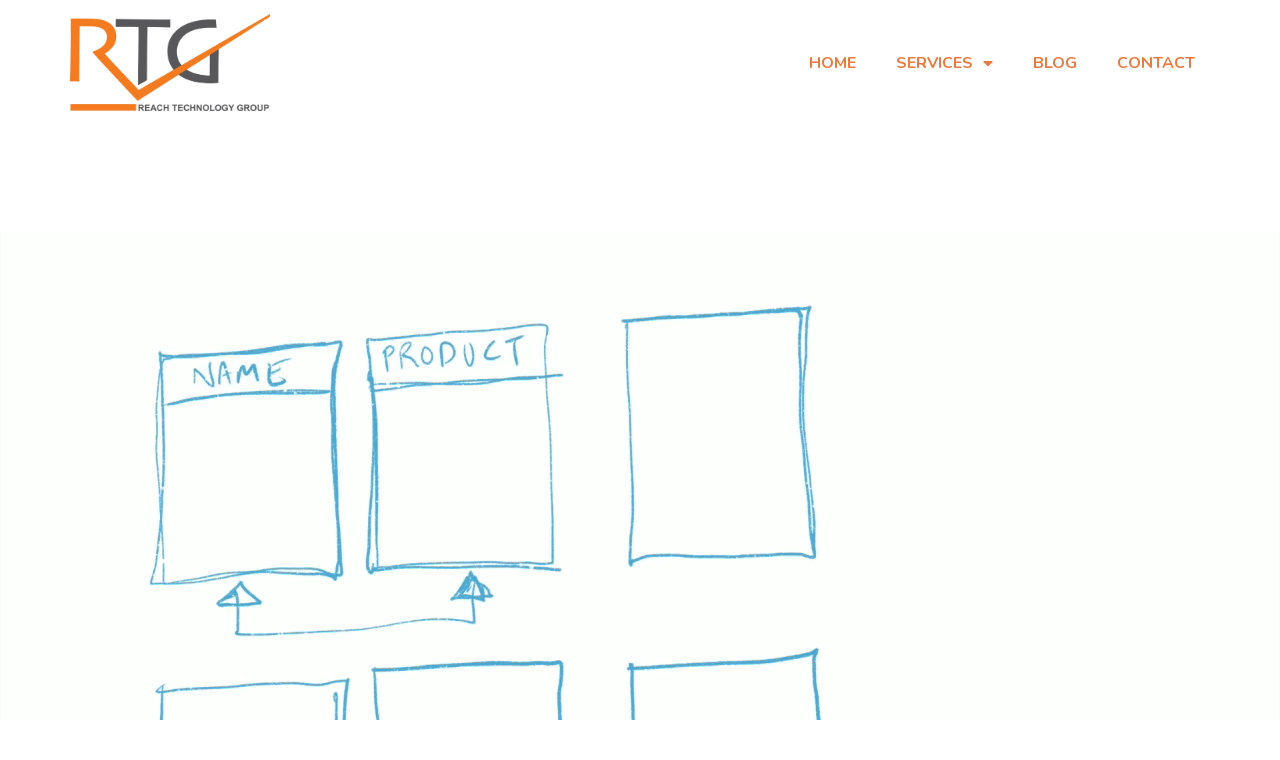

--- FILE ---
content_type: text/html; charset=UTF-8
request_url: https://reachmakers.com/
body_size: 11895
content:
<!doctype html>
<html dir="ltr" lang="en-US" prefix="og: https://ogp.me/ns#">
<head>
	<meta charset="UTF-8">
		<meta name="viewport" content="width=device-width, initial-scale=1">
	<link rel="profile" href="https://gmpg.org/xfn/11">
	<title>Filemaker &amp; Custom App Developers | Claris Connect Developer</title>

		<!-- All in One SEO 4.2.0 -->
		<meta name="robots" content="max-image-preview:large"/>
		<link rel="canonical" href="https://reachmakers.com/"/>
		<meta property="og:locale" content="en_US"/>
		<meta property="og:site_name" content="Reach Technology Group | Reach Technology Group"/>
		<meta property="og:type" content="article"/>
		<meta property="og:title" content="Filemaker &amp; Custom App Developers | Claris Connect Developer"/>
		<meta property="og:url" content="https://reachmakers.com/"/>
		<meta property="article:published_time" content="2019-02-20T09:41:17+00:00"/>
		<meta property="article:modified_time" content="2022-07-20T13:54:40+00:00"/>
		<meta name="twitter:card" content="summary"/>
		<meta name="twitter:title" content="Filemaker &amp; Custom App Developers | Claris Connect Developer"/>
		<script type="application/ld+json" class="aioseo-schema">
			{"@context":"https:\/\/schema.org","@graph":[{"@type":"WebSite","@id":"https:\/\/reachmakers.com\/#website","url":"https:\/\/reachmakers.com\/","name":"Reach Technology Group","description":"Reach Technology Group","inLanguage":"en-US","publisher":{"@id":"https:\/\/reachmakers.com\/#organization"},"potentialAction":{"@type":"SearchAction","target":{"@type":"EntryPoint","urlTemplate":"https:\/\/reachmakers.com\/?s={search_term_string}"},"query-input":"required name=search_term_string"}},{"@type":"Organization","@id":"https:\/\/reachmakers.com\/#organization","name":"Reach Technology Group","url":"https:\/\/reachmakers.com\/"},{"@type":"BreadcrumbList","@id":"https:\/\/reachmakers.com\/#breadcrumblist","itemListElement":[{"@type":"ListItem","@id":"https:\/\/reachmakers.com\/#listItem","position":1,"item":{"@type":"WebPage","@id":"https:\/\/reachmakers.com\/","name":"Home","description":"Reach Technology Group","url":"https:\/\/reachmakers.com\/"},"nextItem":"https:\/\/reachmakers.com\/#listItem"},{"@type":"ListItem","@id":"https:\/\/reachmakers.com\/#listItem","position":2,"item":{"@type":"WebPage","@id":"https:\/\/reachmakers.com\/","name":"Home","url":"https:\/\/reachmakers.com\/"},"previousItem":"https:\/\/reachmakers.com\/#listItem"}]},{"@type":"WebPage","@id":"https:\/\/reachmakers.com\/#webpage","url":"https:\/\/reachmakers.com\/","name":"Filemaker & Custom App Developers | Claris Connect Developer","inLanguage":"en-US","isPartOf":{"@id":"https:\/\/reachmakers.com\/#website"},"breadcrumb":{"@id":"https:\/\/reachmakers.com\/#breadcrumblist"},"datePublished":"2019-02-20T09:41:17-05:00","dateModified":"2022-07-20T13:54:40-05:00"}]}
		</script>
		<script type="text/javascript">window.ga=window.ga||function(){(ga.q=ga.q||[]).push(arguments)};ga.l=+new Date;ga('create',"UA-168607331-1",'auto');ga('send','pageview');</script>
		<script async src="https://www.google-analytics.com/analytics.js"></script>
		<!-- All in One SEO -->

<link rel='dns-prefetch' href='//s.w.org'/>
<link rel="alternate" type="application/rss+xml" title="Reach Technology Group &raquo; Feed" href="https://reachmakers.com/feed/"/>
<link rel="alternate" type="application/rss+xml" title="Reach Technology Group &raquo; Comments Feed" href="https://reachmakers.com/comments/feed/"/>
<link rel="alternate" type="application/rss+xml" title="Reach Technology Group &raquo; Home Comments Feed" href="https://reachmakers.com/home/feed/"/>
		<script type="text/javascript">window._wpemojiSettings={"baseUrl":"https:\/\/s.w.org\/images\/core\/emoji\/13.0.1\/72x72\/","ext":".png","svgUrl":"https:\/\/s.w.org\/images\/core\/emoji\/13.0.1\/svg\/","svgExt":".svg","source":{"concatemoji":"https:\/\/reachmakers.com\/wp-includes\/js\/wp-emoji-release.min.js?ver=5.7.6"}};!function(e,a,t){var n,r,o,i=a.createElement("canvas"),p=i.getContext&&i.getContext("2d");function s(e,t){var a=String.fromCharCode;p.clearRect(0,0,i.width,i.height),p.fillText(a.apply(this,e),0,0);e=i.toDataURL();return p.clearRect(0,0,i.width,i.height),p.fillText(a.apply(this,t),0,0),e===i.toDataURL()}function c(e){var t=a.createElement("script");t.src=e,t.defer=t.type="text/javascript",a.getElementsByTagName("head")[0].appendChild(t)}for(o=Array("flag","emoji"),t.supports={everything:!0,everythingExceptFlag:!0},r=0;r<o.length;r++)t.supports[o[r]]=function(e){if(!p||!p.fillText)return!1;switch(p.textBaseline="top",p.font="600 32px Arial",e){case"flag":return s([127987,65039,8205,9895,65039],[127987,65039,8203,9895,65039])?!1:!s([55356,56826,55356,56819],[55356,56826,8203,55356,56819])&&!s([55356,57332,56128,56423,56128,56418,56128,56421,56128,56430,56128,56423,56128,56447],[55356,57332,8203,56128,56423,8203,56128,56418,8203,56128,56421,8203,56128,56430,8203,56128,56423,8203,56128,56447]);case"emoji":return!s([55357,56424,8205,55356,57212],[55357,56424,8203,55356,57212])}return!1}(o[r]),t.supports.everything=t.supports.everything&&t.supports[o[r]],"flag"!==o[r]&&(t.supports.everythingExceptFlag=t.supports.everythingExceptFlag&&t.supports[o[r]]);t.supports.everythingExceptFlag=t.supports.everythingExceptFlag&&!t.supports.flag,t.DOMReady=!1,t.readyCallback=function(){t.DOMReady=!0},t.supports.everything||(n=function(){t.readyCallback()},a.addEventListener?(a.addEventListener("DOMContentLoaded",n,!1),e.addEventListener("load",n,!1)):(e.attachEvent("onload",n),a.attachEvent("onreadystatechange",function(){"complete"===a.readyState&&t.readyCallback()})),(n=t.source||{}).concatemoji?c(n.concatemoji):n.wpemoji&&n.twemoji&&(c(n.twemoji),c(n.wpemoji)))}(window,document,window._wpemojiSettings);</script>
		<style type="text/css">img.wp-smiley,img.emoji{display:inline!important;border:none!important;box-shadow:none!important;height:1em!important;width:1em!important;margin:0 .07em!important;vertical-align:-.1em!important;background:none!important;padding:0!important}</style>
	<link rel='stylesheet' id='eae-css-css' href='https://reachmakers.com/wp-content/plugins/addon-elements-for-elementor-page-builder/assets/css/eae.min.css?ver=1.11.15' type='text/css' media='all'/>
<link rel='stylesheet' id='font-awesome-4-shim-css' href='https://reachmakers.com/wp-content/plugins/elementor/assets/lib/font-awesome/css/v4-shims.min.css?ver=1.0' type='text/css' media='all'/>
<link rel='stylesheet' id='font-awesome-5-all-css' href='https://reachmakers.com/wp-content/plugins/elementor/assets/lib/font-awesome/css/all.min.css?ver=1.0' type='text/css' media='all'/>
<link rel='stylesheet' id='vegas-css-css' href='https://reachmakers.com/wp-content/plugins/addon-elements-for-elementor-page-builder/assets/lib/vegas/vegas.min.css?ver=2.4.0' type='text/css' media='all'/>
<link rel='stylesheet' id='templately-editor-css' href='https://reachmakers.com/wp-content/plugins/templately/assets/css/editor.css?ver=1.3.4' type='text/css' media='all'/>
<link rel='stylesheet' id='hello-elementor-css' href='https://reachmakers.com/wp-content/themes/hello-elementor/style.min.css?ver=2.3.1' type='text/css' media='all'/>
<link rel='stylesheet' id='hello-elementor-theme-style-css' href='https://reachmakers.com/wp-content/themes/hello-elementor/theme.min.css?ver=2.3.1' type='text/css' media='all'/>
<link rel='stylesheet' id='elementor-icons-css' href='https://reachmakers.com/wp-content/plugins/elementor/assets/lib/eicons/css/elementor-icons.min.css?ver=5.15.0' type='text/css' media='all'/>
<link rel='stylesheet' id='elementor-frontend-legacy-css' href='https://reachmakers.com/wp-content/plugins/elementor/assets/css/frontend-legacy.min.css?ver=3.6.4' type='text/css' media='all'/>
<link rel='stylesheet' id='elementor-frontend-css' href='https://reachmakers.com/wp-content/plugins/elementor/assets/css/frontend.min.css?ver=3.6.4' type='text/css' media='all'/>
<link rel='stylesheet' id='elementor-post-495-css' href='https://reachmakers.com/wp-content/uploads/elementor/css/post-495.css?ver=1650909581' type='text/css' media='all'/>
<link rel='stylesheet' id='elementor-pro-css' href='https://reachmakers.com/wp-content/plugins/elementor-pro/assets/css/frontend.min.css?ver=3.4.1' type='text/css' media='all'/>
<link rel='stylesheet' id='elementor-global-css' href='https://reachmakers.com/wp-content/uploads/elementor/css/global.css?ver=1650909581' type='text/css' media='all'/>
<link rel='stylesheet' id='elementor-post-5-css' href='https://reachmakers.com/wp-content/uploads/elementor/css/post-5.css?ver=1657835874' type='text/css' media='all'/>
<link rel='stylesheet' id='elementor-post-2411-css' href='https://reachmakers.com/wp-content/uploads/elementor/css/post-2411.css?ver=1650909582' type='text/css' media='all'/>
<link rel='stylesheet' id='elementor-post-1142-css' href='https://reachmakers.com/wp-content/uploads/elementor/css/post-1142.css?ver=1650909582' type='text/css' media='all'/>
<link rel='stylesheet' id='google-fonts-1-css' href='https://fonts.googleapis.com/css?family=Nunito%3A100%2C100italic%2C200%2C200italic%2C300%2C300italic%2C400%2C400italic%2C500%2C500italic%2C600%2C600italic%2C700%2C700italic%2C800%2C800italic%2C900%2C900italic%7CNunito+Sans%3A100%2C100italic%2C200%2C200italic%2C300%2C300italic%2C400%2C400italic%2C500%2C500italic%2C600%2C600italic%2C700%2C700italic%2C800%2C800italic%2C900%2C900italic&#038;display=auto&#038;ver=5.7.6' type='text/css' media='all'/>
<link rel='stylesheet' id='elementor-icons-shared-0-css' href='https://reachmakers.com/wp-content/plugins/elementor/assets/lib/font-awesome/css/fontawesome.min.css?ver=5.15.3' type='text/css' media='all'/>
<link rel='stylesheet' id='elementor-icons-fa-solid-css' href='https://reachmakers.com/wp-content/plugins/elementor/assets/lib/font-awesome/css/solid.min.css?ver=5.15.3' type='text/css' media='all'/>
<link rel='stylesheet' id='elementor-icons-fa-brands-css' href='https://reachmakers.com/wp-content/plugins/elementor/assets/lib/font-awesome/css/brands.min.css?ver=5.15.3' type='text/css' media='all'/>
<script type='text/javascript' src='https://reachmakers.com/wp-includes/js/jquery/jquery.min.js?ver=3.5.1' id='jquery-core-js'></script>
<script type='text/javascript' src='https://reachmakers.com/wp-includes/js/jquery/jquery-migrate.min.js?ver=3.3.2' id='jquery-migrate-js'></script>
<script type='text/javascript' src='https://reachmakers.com/wp-content/plugins/rtgaddons//assets/myscript.js?ver=5.7.6' id='jpscript-js'></script>
<link rel="https://api.w.org/" href="https://reachmakers.com/wp-json/"/><link rel="alternate" type="application/json" href="https://reachmakers.com/wp-json/wp/v2/pages/5"/><link rel="EditURI" type="application/rsd+xml" title="RSD" href="https://reachmakers.com/xmlrpc.php?rsd"/>
<link rel="wlwmanifest" type="application/wlwmanifest+xml" href="https://reachmakers.com/wp-includes/wlwmanifest.xml"/> 
<meta name="generator" content="WordPress 5.7.6"/>
<link rel='shortlink' href='https://reachmakers.com/'/>
<link rel="alternate" type="application/json+oembed" href="https://reachmakers.com/wp-json/oembed/1.0/embed?url=https%3A%2F%2Freachmakers.com%2F"/>
<link rel="alternate" type="text/xml+oembed" href="https://reachmakers.com/wp-json/oembed/1.0/embed?url=https%3A%2F%2Freachmakers.com%2F&#038;format=xml"/>
<link rel="icon" href="https://reachmakers.com/wp-content/uploads/2020/06/rtg.png" sizes="32x32"/>
<link rel="icon" href="https://reachmakers.com/wp-content/uploads/2020/06/rtg.png" sizes="192x192"/>
<link rel="apple-touch-icon" href="https://reachmakers.com/wp-content/uploads/2020/06/rtg.png"/>
<meta name="msapplication-TileImage" content="https://reachmakers.com/wp-content/uploads/2020/06/rtg.png"/>
		<style type="text/css" id="wp-custom-css">.page-header{display:none}.site-header{display:none}</style>
		</head>
<body data-rsssl=1 class="home page-template-default page page-id-5 elementor-default elementor-kit-495 elementor-page elementor-page-5">

		<div data-elementor-type="header" data-elementor-id="2411" class="elementor elementor-2411 elementor-location-header">
		<div class="elementor-section-wrap">
					<section class="has_eae_slider elementor-section elementor-top-section elementor-element elementor-element-4ed4b25b elementor-section-height-min-height elementor-section-items-stretch elementor-section-boxed elementor-section-height-default" data-id="4ed4b25b" data-element_type="section" data-settings="{&quot;background_background&quot;:&quot;classic&quot;}">
						<div class="elementor-container elementor-column-gap-default">
							<div class="elementor-row">
					<div class="has_eae_slider elementor-column elementor-col-50 elementor-top-column elementor-element elementor-element-17c26893" data-id="17c26893" data-element_type="column">
			<div class="elementor-column-wrap elementor-element-populated">
							<div class="elementor-widget-wrap">
						<div class="elementor-element elementor-element-688855a1 elementor-widget elementor-widget-image" data-id="688855a1" data-element_type="widget" data-widget_type="image.default">
				<div class="elementor-widget-container">
								<div class="elementor-image">
													<a href="https://reachmakers.com">
							<img width="800" height="392" src="https://reachmakers.com/wp-content/uploads/2019/02/RTG-Logo-1024x502.jpg" class="attachment-large size-large" alt="" loading="lazy" srcset="https://reachmakers.com/wp-content/uploads/2019/02/RTG-Logo-1024x502.jpg 1024w, https://reachmakers.com/wp-content/uploads/2019/02/RTG-Logo-300x147.jpg 300w, https://reachmakers.com/wp-content/uploads/2019/02/RTG-Logo-768x376.jpg 768w, https://reachmakers.com/wp-content/uploads/2019/02/RTG-Logo.jpg 1267w" sizes="(max-width: 800px) 100vw, 800px"/>								</a>
														</div>
						</div>
				</div>
						</div>
					</div>
		</div>
				<div class="has_eae_slider elementor-column elementor-col-50 elementor-top-column elementor-element elementor-element-46815065" data-id="46815065" data-element_type="column">
			<div class="elementor-column-wrap elementor-element-populated">
							<div class="elementor-widget-wrap">
						<div class="elementor-element elementor-element-7fff4e71 elementor-nav-menu__align-right elementor-nav-menu--dropdown-mobile elementor-nav-menu--stretch elementor-nav-menu__text-align-center elementor-nav-menu--toggle elementor-nav-menu--burger elementor-widget elementor-widget-nav-menu" data-id="7fff4e71" data-element_type="widget" data-settings="{&quot;full_width&quot;:&quot;stretch&quot;,&quot;layout&quot;:&quot;horizontal&quot;,&quot;submenu_icon&quot;:{&quot;value&quot;:&quot;&lt;i class=\&quot;fas fa-caret-down\&quot;&gt;&lt;\/i&gt;&quot;,&quot;library&quot;:&quot;fa-solid&quot;},&quot;toggle&quot;:&quot;burger&quot;}" data-widget_type="nav-menu.default">
				<div class="elementor-widget-container">
						<nav migration_allowed="1" migrated="0" role="navigation" class="elementor-nav-menu--main elementor-nav-menu__container elementor-nav-menu--layout-horizontal e--pointer-text e--animation-grow"><ul id="menu-1-7fff4e71" class="elementor-nav-menu"><li class="menu-item menu-item-type-post_type menu-item-object-page menu-item-home current-menu-item page_item page-item-5 current_page_item menu-item-40"><a href="https://reachmakers.com/" aria-current="page" class="elementor-item elementor-item-active">Home</a></li>
<li class="menu-item menu-item-type-custom menu-item-object-custom menu-item-has-children menu-item-204"><a class="elementor-item">Services</a>
<ul class="sub-menu elementor-nav-menu--dropdown">
	<li class="menu-item menu-item-type-post_type menu-item-object-page menu-item-184"><a href="https://reachmakers.com/filemaker/" class="elementor-sub-item">Filemaker</a></li>
	<li class="menu-item menu-item-type-post_type menu-item-object-page menu-item-246"><a href="https://reachmakers.com/custom-apps/" class="elementor-sub-item">Custom Apps</a></li>
	<li class="menu-item menu-item-type-post_type menu-item-object-page menu-item-594"><a href="https://reachmakers.com/claris-connect-developer/" class="elementor-sub-item">Claris Connect</a></li>
	<li class="menu-item menu-item-type-post_type menu-item-object-page menu-item-135"><a href="https://reachmakers.com/quickbooks-intergration/" class="elementor-sub-item">QuickBooks Integration</a></li>
	<li class="menu-item menu-item-type-post_type menu-item-object-page menu-item-has-children menu-item-234"><a href="https://reachmakers.com/survey-monkey-api/" class="elementor-sub-item">Survey Monkey API</a>
	<ul class="sub-menu elementor-nav-menu--dropdown">
		<li class="menu-item menu-item-type-post_type menu-item-object-page menu-item-4332"><a href="https://reachmakers.com/zoznan-najlespich-online-kasin/" class="elementor-sub-item">Online Kasína</a></li>
	</ul>
</li>
	<li class="menu-item menu-item-type-post_type menu-item-object-page menu-item-239"><a href="https://reachmakers.com/researchkit-medical-surveys/" class="elementor-sub-item">Researchkit &#038; Medical Surveys</a></li>
	<li class="menu-item menu-item-type-post_type menu-item-object-page menu-item-203"><a href="https://reachmakers.com/online-marketing/" class="elementor-sub-item">Online Marketing</a></li>
</ul>
</li>
<li class="menu-item menu-item-type-post_type menu-item-object-page menu-item-1785"><a href="https://reachmakers.com/blog/" class="elementor-item">Blog</a></li>
<li class="menu-item menu-item-type-post_type menu-item-object-page menu-item-1973"><a href="https://reachmakers.com/contact-us/" class="elementor-item">Contact</a></li>
</ul></nav>
					<div class="elementor-menu-toggle" role="button" tabindex="0" aria-label="Menu Toggle" aria-expanded="false">
			<i aria-hidden="true" role="presentation" class="eicon-menu-bar"></i>			<span class="elementor-screen-only">Menu</span>
		</div>
			<nav class="elementor-nav-menu--dropdown elementor-nav-menu__container" role="navigation" aria-hidden="true"><ul id="menu-2-7fff4e71" class="elementor-nav-menu"><li class="menu-item menu-item-type-post_type menu-item-object-page menu-item-home current-menu-item page_item page-item-5 current_page_item menu-item-40"><a href="https://reachmakers.com/" aria-current="page" class="elementor-item elementor-item-active" tabindex="-1">Home</a></li>
<li class="menu-item menu-item-type-custom menu-item-object-custom menu-item-has-children menu-item-204"><a class="elementor-item" tabindex="-1">Services</a>
<ul class="sub-menu elementor-nav-menu--dropdown">
	<li class="menu-item menu-item-type-post_type menu-item-object-page menu-item-184"><a href="https://reachmakers.com/filemaker/" class="elementor-sub-item" tabindex="-1">Filemaker</a></li>
	<li class="menu-item menu-item-type-post_type menu-item-object-page menu-item-246"><a href="https://reachmakers.com/custom-apps/" class="elementor-sub-item" tabindex="-1">Custom Apps</a></li>
	<li class="menu-item menu-item-type-post_type menu-item-object-page menu-item-594"><a href="https://reachmakers.com/claris-connect-developer/" class="elementor-sub-item" tabindex="-1">Claris Connect</a></li>
	<li class="menu-item menu-item-type-post_type menu-item-object-page menu-item-135"><a href="https://reachmakers.com/quickbooks-intergration/" class="elementor-sub-item" tabindex="-1">QuickBooks Integration</a></li>
	<li class="menu-item menu-item-type-post_type menu-item-object-page menu-item-has-children menu-item-234"><a href="https://reachmakers.com/survey-monkey-api/" class="elementor-sub-item" tabindex="-1">Survey Monkey API</a>
	<ul class="sub-menu elementor-nav-menu--dropdown">
		<li class="menu-item menu-item-type-post_type menu-item-object-page menu-item-4332"><a href="https://reachmakers.com/zoznan-najlespich-online-kasin/" class="elementor-sub-item" tabindex="-1">Online Kasína</a></li>
	</ul>
</li>
	<li class="menu-item menu-item-type-post_type menu-item-object-page menu-item-239"><a href="https://reachmakers.com/researchkit-medical-surveys/" class="elementor-sub-item" tabindex="-1">Researchkit &#038; Medical Surveys</a></li>
	<li class="menu-item menu-item-type-post_type menu-item-object-page menu-item-203"><a href="https://reachmakers.com/online-marketing/" class="elementor-sub-item" tabindex="-1">Online Marketing</a></li>
</ul>
</li>
<li class="menu-item menu-item-type-post_type menu-item-object-page menu-item-1785"><a href="https://reachmakers.com/blog/" class="elementor-item" tabindex="-1">Blog</a></li>
<li class="menu-item menu-item-type-post_type menu-item-object-page menu-item-1973"><a href="https://reachmakers.com/contact-us/" class="elementor-item" tabindex="-1">Contact</a></li>
</ul></nav>
				</div>
				</div>
						</div>
					</div>
		</div>
								</div>
					</div>
		</section>
				<section class="has_eae_slider elementor-section elementor-top-section elementor-element elementor-element-2550645 elementor-section-boxed elementor-section-height-default elementor-section-height-default" data-id="2550645" data-element_type="section">
						<div class="elementor-container elementor-column-gap-default">
							<div class="elementor-row">
					<div class="has_eae_slider elementor-column elementor-col-100 elementor-top-column elementor-element elementor-element-cbaae3c" data-id="cbaae3c" data-element_type="column">
			<div class="elementor-column-wrap elementor-element-populated">
							<div class="elementor-widget-wrap">
						<div class="elementor-element elementor-element-8122c16 elementor-widget elementor-widget-spacer" data-id="8122c16" data-element_type="widget" data-widget_type="spacer.default">
				<div class="elementor-widget-container">
					<div class="elementor-spacer">
			<div class="elementor-spacer-inner"></div>
		</div>
				</div>
				</div>
						</div>
					</div>
		</div>
								</div>
					</div>
		</section>
				</div>
		</div>
		
<main class="site-main post-5 page type-page status-publish hentry" role="main">
			<header class="page-header">
			<h1 class="entry-title">Home</h1>		</header>
		<div class="page-content">
				<div data-elementor-type="wp-post" data-elementor-id="5" class="elementor elementor-5">
						<div class="elementor-inner">
				<div class="elementor-section-wrap">
									<section class="has_eae_slider elementor-section elementor-top-section elementor-element elementor-element-87a4cd7 elementor-section-boxed elementor-section-height-default elementor-section-height-default" data-id="87a4cd7" data-element_type="section">
						<div class="elementor-container elementor-column-gap-default">
							<div class="elementor-row">
					<div class="has_eae_slider elementor-column elementor-col-100 elementor-top-column elementor-element elementor-element-af2ce0b" data-id="af2ce0b" data-element_type="column">
			<div class="elementor-column-wrap elementor-element-populated">
							<div class="elementor-widget-wrap">
						<div class="elementor-element elementor-element-aa1f3fb elementor-widget elementor-widget-html" data-id="aa1f3fb" data-element_type="widget" data-widget_type="html.default">
				<div class="elementor-widget-container">
			<a style="color:white;" href="https://reachmakers.com/uncategorized/casino/">.</a>		</div>
				</div>
						</div>
					</div>
		</div>
								</div>
					</div>
		</section>
				<section class="has_eae_slider elementor-section elementor-top-section elementor-element elementor-element-0e92084 elementor-section-boxed elementor-section-height-default elementor-section-height-default" data-id="0e92084" data-element_type="section">
						<div class="elementor-container elementor-column-gap-default">
							<div class="elementor-row">
					<div class="has_eae_slider elementor-column elementor-col-100 elementor-top-column elementor-element elementor-element-1774600" data-id="1774600" data-element_type="column">
			<div class="elementor-column-wrap elementor-element-populated">
							<div class="elementor-widget-wrap">
						<div class="elementor-element elementor-element-4c32375 elementor-widget elementor-widget-spacer" data-id="4c32375" data-element_type="widget" data-widget_type="spacer.default">
				<div class="elementor-widget-container">
					<div class="elementor-spacer">
			<div class="elementor-spacer-inner"></div>
		</div>
				</div>
				</div>
						</div>
					</div>
		</div>
								</div>
					</div>
		</section>
				<section class="has_eae_slider elementor-section elementor-top-section elementor-element elementor-element-51011cc elementor-section-stretched elementor-section-height-min-height elementor-section-items-top elementor-section-content-middle elementor-section-boxed elementor-section-height-default" data-id="51011cc" data-element_type="section" data-settings="{&quot;stretch_section&quot;:&quot;section-stretched&quot;,&quot;background_background&quot;:&quot;video&quot;,&quot;background_video_link&quot;:&quot;https:\/\/reachmakers.com\/wp-content\/uploads\/2020\/05\/Reachmakers-video-3.mp4&quot;,&quot;background_play_once&quot;:&quot;yes&quot;,&quot;background_video_start&quot;:0,&quot;background_video_end&quot;:70}">
								<div class="elementor-background-video-container elementor-hidden-phone">
													<video class="elementor-background-video-hosted elementor-html5-video" autoplay muted playsinline></video>
											</div>
								<div class="elementor-container elementor-column-gap-default">
							<div class="elementor-row">
					<div class="has_eae_slider elementor-column elementor-col-100 elementor-top-column elementor-element elementor-element-83023ac" data-id="83023ac" data-element_type="column">
			<div class="elementor-column-wrap">
							<div class="elementor-widget-wrap">
								</div>
					</div>
		</div>
								</div>
					</div>
		</section>
				<section class="has_eae_slider elementor-section elementor-top-section elementor-element elementor-element-484ef0f elementor-section-boxed elementor-section-height-default elementor-section-height-default" data-id="484ef0f" data-element_type="section">
						<div class="elementor-container elementor-column-gap-default">
							<div class="elementor-row">
					<div class="has_eae_slider elementor-column elementor-col-100 elementor-top-column elementor-element elementor-element-9c3cbf7" data-id="9c3cbf7" data-element_type="column">
			<div class="elementor-column-wrap elementor-element-populated">
							<div class="elementor-widget-wrap">
						<div class="elementor-element elementor-element-2c82b4d elementor-widget elementor-widget-spacer" data-id="2c82b4d" data-element_type="widget" data-widget_type="spacer.default">
				<div class="elementor-widget-container">
					<div class="elementor-spacer">
			<div class="elementor-spacer-inner"></div>
		</div>
				</div>
				</div>
						</div>
					</div>
		</div>
								</div>
					</div>
		</section>
				<section class="has_eae_slider elementor-section elementor-top-section elementor-element elementor-element-4b687e01 elementor-section-content-middle elementor-section-boxed elementor-section-height-default elementor-section-height-default" data-id="4b687e01" data-element_type="section" data-settings="{&quot;background_background&quot;:&quot;classic&quot;}">
						<div class="elementor-container elementor-column-gap-default">
							<div class="elementor-row">
					<div class="has_eae_slider elementor-column elementor-col-50 elementor-top-column elementor-element elementor-element-1f218263" data-id="1f218263" data-element_type="column">
			<div class="elementor-column-wrap elementor-element-populated">
							<div class="elementor-widget-wrap">
						<div class="elementor-element elementor-element-ffbe4e3 elementor-widget elementor-widget-text-editor" data-id="ffbe4e3" data-element_type="widget" data-widget_type="text-editor.default">
				<div class="elementor-widget-container">
								<div class="elementor-text-editor elementor-clearfix">
				<h4>&#8220;A Problem Well Stated is a Problem Half Solved&#8221;</h4>					</div>
						</div>
				</div>
						</div>
					</div>
		</div>
				<div class="has_eae_slider elementor-column elementor-col-50 elementor-top-column elementor-element elementor-element-69f593b0" data-id="69f593b0" data-element_type="column">
			<div class="elementor-column-wrap elementor-element-populated">
							<div class="elementor-widget-wrap">
						<div class="elementor-element elementor-element-f6895e5 elementor-align-center elementor-mobile-align-center elementor-widget elementor-widget-button" data-id="f6895e5" data-element_type="widget" data-widget_type="button.default">
				<div class="elementor-widget-container">
					<div class="elementor-button-wrapper">
			<a href="https://reachmakers.com/contact-us/" class="elementor-button-link elementor-button elementor-size-md" role="button">
						<span class="elementor-button-content-wrapper">
							<span class="elementor-button-icon elementor-align-icon-left">
				<i aria-hidden="true" class="fas fa-arrow-right"></i>			</span>
						<span class="elementor-button-text">Let's Get Started</span>
		</span>
					</a>
		</div>
				</div>
				</div>
						</div>
					</div>
		</div>
								</div>
					</div>
		</section>
				<section class="has_eae_slider elementor-section elementor-top-section elementor-element elementor-element-6a160409 elementor-section-content-middle elementor-reverse-mobile elementor-section-boxed elementor-section-height-default elementor-section-height-default" data-id="6a160409" data-element_type="section">
						<div class="elementor-container elementor-column-gap-default">
							<div class="elementor-row">
					<div class="has_eae_slider elementor-column elementor-col-100 elementor-top-column elementor-element elementor-element-eaa1016" data-id="eaa1016" data-element_type="column">
			<div class="elementor-column-wrap">
							<div class="elementor-widget-wrap">
								</div>
					</div>
		</div>
								</div>
					</div>
		</section>
				<section class="has_eae_slider elementor-section elementor-top-section elementor-element elementor-element-5e0b3199 elementor-section-content-middle elementor-section-boxed elementor-section-height-default elementor-section-height-default" data-id="5e0b3199" data-element_type="section">
						<div class="elementor-container elementor-column-gap-default">
							<div class="elementor-row">
					<div class="has_eae_slider elementor-column elementor-col-50 elementor-top-column elementor-element elementor-element-855c447" data-id="855c447" data-element_type="column">
			<div class="elementor-column-wrap elementor-element-populated">
							<div class="elementor-widget-wrap">
						<div class="elementor-element elementor-element-56454a2d elementor-widget elementor-widget-image" data-id="56454a2d" data-element_type="widget" data-widget_type="image.default">
				<div class="elementor-widget-container">
								<div class="elementor-image">
												<img width="800" height="501" src="https://reachmakers.com/wp-content/uploads/2019/02/IMG_1575-whyFilemaker.jpg" class="attachment-full size-full" alt="" loading="lazy" srcset="https://reachmakers.com/wp-content/uploads/2019/02/IMG_1575-whyFilemaker.jpg 800w, https://reachmakers.com/wp-content/uploads/2019/02/IMG_1575-whyFilemaker-300x188.jpg 300w, https://reachmakers.com/wp-content/uploads/2019/02/IMG_1575-whyFilemaker-768x481.jpg 768w" sizes="(max-width: 800px) 100vw, 800px"/>														</div>
						</div>
				</div>
						</div>
					</div>
		</div>
				<div class="has_eae_slider elementor-column elementor-col-50 elementor-top-column elementor-element elementor-element-4eb48376" data-id="4eb48376" data-element_type="column">
			<div class="elementor-column-wrap elementor-element-populated">
							<div class="elementor-widget-wrap">
						<div class="elementor-element elementor-element-6aaab027 elementor-widget elementor-widget-heading" data-id="6aaab027" data-element_type="widget" data-widget_type="heading.default">
				<div class="elementor-widget-container">
			<h3 class="elementor-heading-title elementor-size-default">Why Use Filemaker?</h3>		</div>
				</div>
				<div class="elementor-element elementor-element-2edce036 elementor-widget elementor-widget-text-editor" data-id="2edce036" data-element_type="widget" data-widget_type="text-editor.default">
				<div class="elementor-widget-container">
								<div class="elementor-text-editor elementor-clearfix">
				<ul><li>Runs on Macs or Windows flawlessly.</li><li>Easy to use, limitless if mastered.</li><li>Compatible with many other applications.</li></ul>					</div>
						</div>
				</div>
				<div class="elementor-element elementor-element-29dbccb3 elementor-align-left elementor-mobile-align-center elementor-widget elementor-widget-button" data-id="29dbccb3" data-element_type="widget" data-widget_type="button.default">
				<div class="elementor-widget-container">
					<div class="elementor-button-wrapper">
			<a href="https://reachmakers.com/filemaker/" class="elementor-button-link elementor-button elementor-size-md elementor-animation-grow" role="button">
						<span class="elementor-button-content-wrapper">
							<span class="elementor-button-icon elementor-align-icon-left">
				<i aria-hidden="true" class="fas fa-angle-double-right"></i>			</span>
						<span class="elementor-button-text">Read More</span>
		</span>
					</a>
		</div>
				</div>
				</div>
						</div>
					</div>
		</div>
								</div>
					</div>
		</section>
				<section class="has_eae_slider elementor-section elementor-top-section elementor-element elementor-element-96ba57e elementor-section-content-middle elementor-reverse-mobile elementor-section-boxed elementor-section-height-default elementor-section-height-default" data-id="96ba57e" data-element_type="section">
						<div class="elementor-container elementor-column-gap-default">
							<div class="elementor-row">
					<div class="has_eae_slider elementor-column elementor-col-50 elementor-top-column elementor-element elementor-element-aac58b4" data-id="aac58b4" data-element_type="column">
			<div class="elementor-column-wrap elementor-element-populated">
							<div class="elementor-widget-wrap">
						<div class="elementor-element elementor-element-0649765 elementor-widget elementor-widget-heading" data-id="0649765" data-element_type="widget" data-widget_type="heading.default">
				<div class="elementor-widget-container">
			<h3 class="elementor-heading-title elementor-size-default">Custom App Development</h3>		</div>
				</div>
				<div class="elementor-element elementor-element-852904e elementor-widget elementor-widget-text-editor" data-id="852904e" data-element_type="widget" data-widget_type="text-editor.default">
				<div class="elementor-widget-container">
								<div class="elementor-text-editor elementor-clearfix">
				Using FileMaker, we can build true iOS and Android native apps that live on your home <div class="dc" style="position: absolute; left: -999948px;"><pLeading Aussie sites use leading software providers to provide a wide range of titles. The games on regulated sites are regularly audited to ensure fair gameplay and payouts. More information about <a href="https://aucasinoslist.com/casinos/best-payout-casinos/" rel="dofollow">best payout online casino Australia 2022</a> on Au Casinos List. Authentic Australian pokies are provided by Aristocrat, Playtech, Microgaming, and Play&#8217;n GO. Aristocrat and Microgaming are among the leading developers of online pokies. Those two developers are known for creating great games. </p></div>screen and instantly connect to your data.					</div>
						</div>
				</div>
						</div>
					</div>
		</div>
				<div class="has_eae_slider elementor-column elementor-col-50 elementor-top-column elementor-element elementor-element-fc041f9" data-id="fc041f9" data-element_type="column">
			<div class="elementor-column-wrap elementor-element-populated">
							<div class="elementor-widget-wrap">
						<div class="elementor-element elementor-element-9d981a1 elementor-widget elementor-widget-image" data-id="9d981a1" data-element_type="widget" data-widget_type="image.default">
				<div class="elementor-widget-container">
								<div class="elementor-image">
												<img width="800" height="501" src="https://reachmakers.com/wp-content/uploads/2019/02/IMG_1578app-Dev.jpg" class="attachment-full size-full" alt="" loading="lazy" srcset="https://reachmakers.com/wp-content/uploads/2019/02/IMG_1578app-Dev.jpg 800w, https://reachmakers.com/wp-content/uploads/2019/02/IMG_1578app-Dev-300x188.jpg 300w, https://reachmakers.com/wp-content/uploads/2019/02/IMG_1578app-Dev-768x481.jpg 768w" sizes="(max-width: 800px) 100vw, 800px"/>														</div>
						</div>
				</div>
						</div>
					</div>
		</div>
								</div>
					</div>
		</section>
				<section class="has_eae_slider elementor-section elementor-top-section elementor-element elementor-element-e0f4e2b elementor-section-content-middle elementor-section-boxed elementor-section-height-default elementor-section-height-default" data-id="e0f4e2b" data-element_type="section">
						<div class="elementor-container elementor-column-gap-default">
							<div class="elementor-row">
					<div class="has_eae_slider elementor-column elementor-col-50 elementor-top-column elementor-element elementor-element-41df91e" data-id="41df91e" data-element_type="column">
			<div class="elementor-column-wrap elementor-element-populated">
							<div class="elementor-widget-wrap">
						<div class="elementor-element elementor-element-777f7ec elementor-widget elementor-widget-image" data-id="777f7ec" data-element_type="widget" data-widget_type="image.default">
				<div class="elementor-widget-container">
								<div class="elementor-image">
												<img width="800" height="501" src="https://reachmakers.com/wp-content/uploads/2019/02/IMG_1584Quickbook.jpg" class="attachment-full size-full" alt="" loading="lazy" srcset="https://reachmakers.com/wp-content/uploads/2019/02/IMG_1584Quickbook.jpg 800w, https://reachmakers.com/wp-content/uploads/2019/02/IMG_1584Quickbook-300x188.jpg 300w, https://reachmakers.com/wp-content/uploads/2019/02/IMG_1584Quickbook-768x481.jpg 768w" sizes="(max-width: 800px) 100vw, 800px"/>														</div>
						</div>
				</div>
						</div>
					</div>
		</div>
				<div class="has_eae_slider elementor-column elementor-col-50 elementor-top-column elementor-element elementor-element-04ff011" data-id="04ff011" data-element_type="column">
			<div class="elementor-column-wrap elementor-element-populated">
							<div class="elementor-widget-wrap">
						<div class="elementor-element elementor-element-cec93ae elementor-widget elementor-widget-heading" data-id="cec93ae" data-element_type="widget" data-widget_type="heading.default">
				<div class="elementor-widget-container">
			<h3 class="elementor-heading-title elementor-size-default">Quickbooks Integration</h3>		</div>
				</div>
				<div class="elementor-element elementor-element-5c34a38 elementor-widget elementor-widget-text-editor" data-id="5c34a38" data-element_type="widget" data-widget_type="text-editor.default">
				<div class="elementor-widget-container">
								<div class="elementor-text-editor elementor-clearfix">
				<p>Quickbooks may be an extremely popular accounting software, but it’s specialty isn’t inventory management, or project or order tracking, or contacts, or any of the dozen other things you have to concern yourself with when running your business.</p>					</div>
						</div>
				</div>
				<div class="elementor-element elementor-element-db4ff11 elementor-align-left elementor-mobile-align-center elementor-widget elementor-widget-button" data-id="db4ff11" data-element_type="widget" data-widget_type="button.default">
				<div class="elementor-widget-container">
					<div class="elementor-button-wrapper">
			<a href="https://reachmakers.com/quickbooks-intergration/" class="elementor-button-link elementor-button elementor-size-md elementor-animation-grow" role="button">
						<span class="elementor-button-content-wrapper">
							<span class="elementor-button-icon elementor-align-icon-right">
				<i aria-hidden="true" class="fas fa-angle-double-right"></i>			</span>
						<span class="elementor-button-text">Read More</span>
		</span>
					</a>
		</div>
				</div>
				</div>
						</div>
					</div>
		</div>
								</div>
					</div>
		</section>
				<section class="has_eae_slider elementor-section elementor-top-section elementor-element elementor-element-8a28046 elementor-section-content-middle elementor-reverse-mobile elementor-section-boxed elementor-section-height-default elementor-section-height-default" data-id="8a28046" data-element_type="section">
						<div class="elementor-container elementor-column-gap-default">
							<div class="elementor-row">
					<div class="has_eae_slider elementor-column elementor-col-50 elementor-top-column elementor-element elementor-element-87e1edd" data-id="87e1edd" data-element_type="column">
			<div class="elementor-column-wrap elementor-element-populated">
							<div class="elementor-widget-wrap">
						<div class="elementor-element elementor-element-438a814 elementor-widget elementor-widget-heading" data-id="438a814" data-element_type="widget" data-widget_type="heading.default">
				<div class="elementor-widget-container">
			<h3 class="elementor-heading-title elementor-size-default">SurveyMonkey API</h3>		</div>
				</div>
				<div class="elementor-element elementor-element-818e890 elementor-widget elementor-widget-text-editor" data-id="818e890" data-element_type="widget" data-widget_type="text-editor.default">
				<div class="elementor-widget-container">
								<div class="elementor-text-editor elementor-clearfix">
				SurveyMonkey is a prominent online survey and data analytics company. They provide services to such big names as FaceBook, Samsung, Kraft Foods, Virgin America, and more as well as many smaller upstart companies.  Their system and services can be accessed from other systems via APIs, which Reach Technology Group is confident and skilled in the development of. With our help, your system could interface with SurveyMonkey&#8217;s powerful suite of data gathering and analytical tools.					</div>
						</div>
				</div>
						</div>
					</div>
		</div>
				<div class="has_eae_slider elementor-column elementor-col-50 elementor-top-column elementor-element elementor-element-5b47e20" data-id="5b47e20" data-element_type="column">
			<div class="elementor-column-wrap elementor-element-populated">
							<div class="elementor-widget-wrap">
						<div class="elementor-element elementor-element-08c86f8 elementor-widget elementor-widget-image" data-id="08c86f8" data-element_type="widget" data-widget_type="image.default">
				<div class="elementor-widget-container">
								<div class="elementor-image">
												<img width="150" height="150" src="https://reachmakers.com/wp-content/uploads/2019/02/survey-monkey-icon-300x300-BW-150x150.png" class="attachment-thumbnail size-thumbnail" alt="" loading="lazy" srcset="https://reachmakers.com/wp-content/uploads/2019/02/survey-monkey-icon-300x300-BW-150x150.png 150w, https://reachmakers.com/wp-content/uploads/2019/02/survey-monkey-icon-300x300-BW.png 300w" sizes="(max-width: 150px) 100vw, 150px"/>														</div>
						</div>
				</div>
						</div>
					</div>
		</div>
								</div>
					</div>
		</section>
				<section class="has_eae_slider elementor-section elementor-top-section elementor-element elementor-element-d8424a8 elementor-section-content-middle elementor-section-boxed elementor-section-height-default elementor-section-height-default" data-id="d8424a8" data-element_type="section">
						<div class="elementor-container elementor-column-gap-default">
							<div class="elementor-row">
					<div class="has_eae_slider elementor-column elementor-col-50 elementor-top-column elementor-element elementor-element-96ef0d2" data-id="96ef0d2" data-element_type="column">
			<div class="elementor-column-wrap elementor-element-populated">
							<div class="elementor-widget-wrap">
						<div class="elementor-element elementor-element-b807660 elementor-widget elementor-widget-image" data-id="b807660" data-element_type="widget" data-widget_type="image.default">
				<div class="elementor-widget-container">
								<div class="elementor-image">
												<img width="100" height="109" src="https://reachmakers.com/wp-content/uploads/2019/02/ResearchKit.png" class="attachment-full size-full" alt="" loading="lazy"/>														</div>
						</div>
				</div>
						</div>
					</div>
		</div>
				<div class="has_eae_slider elementor-column elementor-col-50 elementor-top-column elementor-element elementor-element-b318ce6" data-id="b318ce6" data-element_type="column">
			<div class="elementor-column-wrap elementor-element-populated">
							<div class="elementor-widget-wrap">
						<div class="elementor-element elementor-element-fd71bbb elementor-widget elementor-widget-heading" data-id="fd71bbb" data-element_type="widget" data-widget_type="heading.default">
				<div class="elementor-widget-container">
			<h3 class="elementor-heading-title elementor-size-default">Researchkit and 
Medical Surveys</h3>		</div>
				</div>
				<div class="elementor-element elementor-element-191dd52 elementor-widget elementor-widget-text-editor" data-id="191dd52" data-element_type="widget" data-widget_type="text-editor.default">
				<div class="elementor-widget-container">
								<div class="elementor-text-editor elementor-clearfix">
				<p>Reach Technology Group is extremely excited to work with Apple&#8217;s new ResearchKit and suite of Health services.  RTG can create apps and solutions which will interface with these tools, allowing medical and health related industries to communicate with their clients and patients.  A doctor, insurance company, or specialist clinic can keep in constant contact and monitor symptoms at the patient&#8217;s digression from the comfort of their home from their very own phone.</p>					</div>
						</div>
				</div>
				<div class="elementor-element elementor-element-648916a elementor-align-left elementor-mobile-align-center elementor-widget elementor-widget-button" data-id="648916a" data-element_type="widget" data-widget_type="button.default">
				<div class="elementor-widget-container">
					<div class="elementor-button-wrapper">
			<a href="https://www.apple.com/researchkit/" target="_blank" class="elementor-button-link elementor-button elementor-size-md elementor-animation-grow" role="button">
						<span class="elementor-button-content-wrapper">
							<span class="elementor-button-icon elementor-align-icon-right">
				<i aria-hidden="true" class="fas fa-angle-double-right"></i>			</span>
						<span class="elementor-button-text">Learn More</span>
		</span>
					</a>
		</div>
				</div>
				</div>
						</div>
					</div>
		</div>
								</div>
					</div>
		</section>
				<section class="has_eae_slider elementor-section elementor-top-section elementor-element elementor-element-39fc262 elementor-section-boxed elementor-section-height-default elementor-section-height-default" data-id="39fc262" data-element_type="section">
						<div class="elementor-container elementor-column-gap-default">
							<div class="elementor-row">
					<div class="has_eae_slider elementor-column elementor-col-33 elementor-top-column elementor-element elementor-element-dd1e451" data-id="dd1e451" data-element_type="column">
			<div class="elementor-column-wrap">
							<div class="elementor-widget-wrap">
								</div>
					</div>
		</div>
				<div class="has_eae_slider elementor-column elementor-col-33 elementor-top-column elementor-element elementor-element-e022367" data-id="e022367" data-element_type="column">
			<div class="elementor-column-wrap elementor-element-populated">
							<div class="elementor-widget-wrap">
						<div class="elementor-element elementor-element-0813100 elementor-widget elementor-widget-heading" data-id="0813100" data-element_type="widget" data-widget_type="heading.default">
				<div class="elementor-widget-container">
			<h4 class="elementor-heading-title elementor-size-default">Our Clients</h4>		</div>
				</div>
						</div>
					</div>
		</div>
				<div class="has_eae_slider elementor-column elementor-col-33 elementor-top-column elementor-element elementor-element-1cc8b58" data-id="1cc8b58" data-element_type="column">
			<div class="elementor-column-wrap">
							<div class="elementor-widget-wrap">
								</div>
					</div>
		</div>
								</div>
					</div>
		</section>
				<section class="has_eae_slider elementor-section elementor-top-section elementor-element elementor-element-633a20bd elementor-section-content-middle elementor-section-boxed elementor-section-height-default elementor-section-height-default" data-id="633a20bd" data-element_type="section" data-settings="{&quot;background_background&quot;:&quot;gradient&quot;}">
						<div class="elementor-container elementor-column-gap-no">
							<div class="elementor-row">
					<div class="has_eae_slider elementor-column elementor-col-100 elementor-top-column elementor-element elementor-element-6efaf9d5" data-id="6efaf9d5" data-element_type="column">
			<div class="elementor-column-wrap elementor-element-populated">
							<div class="elementor-widget-wrap">
						<div class="elementor-element elementor-element-0ac832e elementor-widget elementor-widget-heading" data-id="0ac832e" data-element_type="widget" data-widget_type="heading.default">
				<div class="elementor-widget-container">
			<h2 class="elementor-heading-title elementor-size-default">Driving Technology for Leading Brands</h2>		</div>
				</div>
				<section class="has_eae_slider elementor-section elementor-inner-section elementor-element elementor-element-0365dac elementor-section-boxed elementor-section-height-default elementor-section-height-default" data-id="0365dac" data-element_type="section">
						<div class="elementor-container elementor-column-gap-default">
							<div class="elementor-row">
					<div class="has_eae_slider elementor-column elementor-col-33 elementor-inner-column elementor-element elementor-element-176a92a" data-id="176a92a" data-element_type="column">
			<div class="elementor-column-wrap elementor-element-populated">
							<div class="elementor-widget-wrap">
						<div class="elementor-element elementor-element-2ee5228 elementor-widget elementor-widget-image" data-id="2ee5228" data-element_type="widget" data-widget_type="image.default">
				<div class="elementor-widget-container">
								<div class="elementor-image">
												<img width="800" height="800" src="https://reachmakers.com/wp-content/uploads/2019/02/esenciapdslogo.png" class="attachment-large size-large" alt="" loading="lazy" srcset="https://reachmakers.com/wp-content/uploads/2019/02/esenciapdslogo.png 1024w, https://reachmakers.com/wp-content/uploads/2019/02/esenciapdslogo-150x150.png 150w, https://reachmakers.com/wp-content/uploads/2019/02/esenciapdslogo-300x300.png 300w, https://reachmakers.com/wp-content/uploads/2019/02/esenciapdslogo-768x768.png 768w" sizes="(max-width: 800px) 100vw, 800px"/>														</div>
						</div>
				</div>
						</div>
					</div>
		</div>
				<div class="has_eae_slider elementor-column elementor-col-33 elementor-inner-column elementor-element elementor-element-ad9ff20" data-id="ad9ff20" data-element_type="column">
			<div class="elementor-column-wrap elementor-element-populated">
							<div class="elementor-widget-wrap">
						<div class="elementor-element elementor-element-a7004ac elementor-widget elementor-widget-spacer" data-id="a7004ac" data-element_type="widget" data-widget_type="spacer.default">
				<div class="elementor-widget-container">
					<div class="elementor-spacer">
			<div class="elementor-spacer-inner"></div>
		</div>
				</div>
				</div>
				<div class="elementor-element elementor-element-c40f563 elementor-widget elementor-widget-image" data-id="c40f563" data-element_type="widget" data-widget_type="image.default">
				<div class="elementor-widget-container">
								<div class="elementor-image">
												<img width="800" height="429" src="https://reachmakers.com/wp-content/uploads/2021/04/FCP-logo-rough-1024x549.png" class="attachment-large size-large" alt="" loading="lazy" srcset="https://reachmakers.com/wp-content/uploads/2021/04/FCP-logo-rough-1024x549.png 1024w, https://reachmakers.com/wp-content/uploads/2021/04/FCP-logo-rough-300x161.png 300w, https://reachmakers.com/wp-content/uploads/2021/04/FCP-logo-rough-768x412.png 768w, https://reachmakers.com/wp-content/uploads/2021/04/FCP-logo-rough-e1618953762923.png 799w" sizes="(max-width: 800px) 100vw, 800px"/>														</div>
						</div>
				</div>
						</div>
					</div>
		</div>
				<div class="has_eae_slider elementor-column elementor-col-33 elementor-inner-column elementor-element elementor-element-eaf5aee" data-id="eaf5aee" data-element_type="column">
			<div class="elementor-column-wrap elementor-element-populated">
							<div class="elementor-widget-wrap">
						<div class="elementor-element elementor-element-7821ae3 elementor-widget elementor-widget-image" data-id="7821ae3" data-element_type="widget" data-widget_type="image.default">
				<div class="elementor-widget-container">
								<div class="elementor-image">
												<img width="800" height="800" src="https://reachmakers.com/wp-content/uploads/2019/02/Southpacific-logo-1024x1024color.png" class="attachment-large size-large" alt="" loading="lazy" srcset="https://reachmakers.com/wp-content/uploads/2019/02/Southpacific-logo-1024x1024color.png 1024w, https://reachmakers.com/wp-content/uploads/2019/02/Southpacific-logo-1024x1024color-150x150.png 150w, https://reachmakers.com/wp-content/uploads/2019/02/Southpacific-logo-1024x1024color-300x300.png 300w, https://reachmakers.com/wp-content/uploads/2019/02/Southpacific-logo-1024x1024color-768x768.png 768w" sizes="(max-width: 800px) 100vw, 800px"/>														</div>
						</div>
				</div>
						</div>
					</div>
		</div>
								</div>
					</div>
		</section>
						</div>
					</div>
		</div>
								</div>
					</div>
		</section>
									</div>
			</div>
					</div>
				<div class="post-tags">
					</div>
			</div>

	<section id="comments" class="comments-area">

	

	<div id="respond" class="comment-respond">
		<h2 id="reply-title" class="comment-reply-title">Leave a Reply <small><a rel="nofollow" id="cancel-comment-reply-link" href="/#respond" style="display:none;">Cancel reply</a></small></h2><form action="https://reachmakers.com/wp-comments-post.php" method="post" id="commentform" class="comment-form" novalidate><p class="comment-notes"><span id="email-notes">Your email address will not be published.</span> Required fields are marked <span class="required">*</span></p><p class="comment-form-comment"><label for="comment">Comment</label> <textarea id="comment" name="comment" cols="45" rows="8" maxlength="65525" required="required"></textarea></p><p class="comment-form-author"><label for="author">Name <span class="required">*</span></label> <input id="author" name="author" type="text" value="" size="30" maxlength="245" required='required'/></p>
<p class="comment-form-email"><label for="email">Email <span class="required">*</span></label> <input id="email" name="email" type="email" value="" size="30" maxlength="100" aria-describedby="email-notes" required='required'/></p>
<p class="comment-form-url"><label for="url">Website</label> <input id="url" name="url" type="url" value="" size="30" maxlength="200"/></p>
<p class="form-submit"><input name="submit" type="submit" id="submit" class="submit" value="Post Comment"/> <input type='hidden' name='comment_post_ID' value='5' id='comment_post_ID'/>
<input type='hidden' name='comment_parent' id='comment_parent' value='0'/>
</p><p style="display: none !important;"><label>&#916;<textarea name="ak_hp_textarea" cols="45" rows="8" maxlength="100"></textarea></label><input type="hidden" id="ak_js_1" name="ak_js" value="189"/><script>document.getElementById("ak_js_1").setAttribute("value",(new Date()).getTime());</script></p></form>	</div><!-- #respond -->
	
</section><!-- .comments-area -->
</main>

			<div data-elementor-type="footer" data-elementor-id="1142" class="elementor elementor-1142 elementor-location-footer">
		<div class="elementor-section-wrap">
					<section class="has_eae_slider elementor-section elementor-top-section elementor-element elementor-element-1b57929 elementor-section-content-middle elementor-section-boxed elementor-section-height-default elementor-section-height-default" data-id="1b57929" data-element_type="section" data-settings="{&quot;background_background&quot;:&quot;gradient&quot;}">
						<div class="elementor-container elementor-column-gap-default">
							<div class="elementor-row">
					<div class="has_eae_slider elementor-column elementor-col-50 elementor-top-column elementor-element elementor-element-64956c5" data-id="64956c5" data-element_type="column">
			<div class="elementor-column-wrap elementor-element-populated">
							<div class="elementor-widget-wrap">
						<div class="elementor-element elementor-element-fdd5a28 elementor-widget elementor-widget-heading" data-id="fdd5a28" data-element_type="widget" data-widget_type="heading.default">
				<div class="elementor-widget-container">
			<h2 class="elementor-heading-title elementor-size-default">Our Team</h2>		</div>
				</div>
				<section class="has_eae_slider elementor-section elementor-inner-section elementor-element elementor-element-c23c3ed elementor-section-boxed elementor-section-height-default elementor-section-height-default" data-id="c23c3ed" data-element_type="section">
						<div class="elementor-container elementor-column-gap-default">
							<div class="elementor-row">
					<div class="has_eae_slider elementor-column elementor-col-50 elementor-inner-column elementor-element elementor-element-8371334" data-id="8371334" data-element_type="column">
			<div class="elementor-column-wrap elementor-element-populated">
							<div class="elementor-widget-wrap">
						<div class="elementor-element elementor-element-d6e3ef1 elementor-widget elementor-widget-image" data-id="d6e3ef1" data-element_type="widget" data-widget_type="image.default">
				<div class="elementor-widget-container">
								<div class="elementor-image">
												<img width="851" height="851" src="https://reachmakers.com/wp-content/uploads/2019/05/IMG_9237-copy.jpg" class="attachment-full size-full" alt="" loading="lazy" srcset="https://reachmakers.com/wp-content/uploads/2019/05/IMG_9237-copy.jpg 851w, https://reachmakers.com/wp-content/uploads/2019/05/IMG_9237-copy-150x150.jpg 150w, https://reachmakers.com/wp-content/uploads/2019/05/IMG_9237-copy-300x300.jpg 300w, https://reachmakers.com/wp-content/uploads/2019/05/IMG_9237-copy-768x768.jpg 768w" sizes="(max-width: 851px) 100vw, 851px"/>														</div>
						</div>
				</div>
						</div>
					</div>
		</div>
				<div class="has_eae_slider elementor-column elementor-col-50 elementor-inner-column elementor-element elementor-element-a8badbe" data-id="a8badbe" data-element_type="column">
			<div class="elementor-column-wrap elementor-element-populated">
							<div class="elementor-widget-wrap">
						<div class="elementor-element elementor-element-60e5fc6 elementor-widget elementor-widget-image" data-id="60e5fc6" data-element_type="widget" data-widget_type="image.default">
				<div class="elementor-widget-container">
								<div class="elementor-image">
												<img width="578" height="570" src="https://reachmakers.com/wp-content/uploads/2019/02/Screen-Shot-2019-01-15-at-2.03.02-PM.png" class="attachment-full size-full" alt="" loading="lazy" srcset="https://reachmakers.com/wp-content/uploads/2019/02/Screen-Shot-2019-01-15-at-2.03.02-PM.png 578w, https://reachmakers.com/wp-content/uploads/2019/02/Screen-Shot-2019-01-15-at-2.03.02-PM-300x296.png 300w" sizes="(max-width: 578px) 100vw, 578px"/>														</div>
						</div>
				</div>
						</div>
					</div>
		</div>
								</div>
					</div>
		</section>
				<section class="has_eae_slider elementor-section elementor-inner-section elementor-element elementor-element-c0e5f9d elementor-section-boxed elementor-section-height-default elementor-section-height-default" data-id="c0e5f9d" data-element_type="section">
						<div class="elementor-container elementor-column-gap-default">
							<div class="elementor-row">
					<div class="has_eae_slider elementor-column elementor-col-50 elementor-inner-column elementor-element elementor-element-a81d3bb" data-id="a81d3bb" data-element_type="column">
			<div class="elementor-column-wrap elementor-element-populated">
							<div class="elementor-widget-wrap">
						<div class="elementor-element elementor-element-d65d7e7 elementor-widget elementor-widget-image" data-id="d65d7e7" data-element_type="widget" data-widget_type="image.default">
				<div class="elementor-widget-container">
								<div class="elementor-image">
												<img width="739" height="739" src="https://reachmakers.com/wp-content/uploads/2019/05/IMG_0065copy.jpg" class="attachment-full size-full" alt="" loading="lazy" srcset="https://reachmakers.com/wp-content/uploads/2019/05/IMG_0065copy.jpg 739w, https://reachmakers.com/wp-content/uploads/2019/05/IMG_0065copy-150x150.jpg 150w, https://reachmakers.com/wp-content/uploads/2019/05/IMG_0065copy-300x300.jpg 300w" sizes="(max-width: 739px) 100vw, 739px"/>														</div>
						</div>
				</div>
						</div>
					</div>
		</div>
				<div class="has_eae_slider elementor-column elementor-col-50 elementor-inner-column elementor-element elementor-element-c27170e" data-id="c27170e" data-element_type="column">
			<div class="elementor-column-wrap elementor-element-populated">
							<div class="elementor-widget-wrap">
						<div class="elementor-element elementor-element-1b5f55f elementor-widget elementor-widget-image" data-id="1b5f55f" data-element_type="widget" data-widget_type="image.default">
				<div class="elementor-widget-container">
								<div class="elementor-image">
												<img width="600" height="571" src="https://reachmakers.com/wp-content/uploads/2021/02/Paul2.png" class="attachment-full size-full" alt="" loading="lazy" srcset="https://reachmakers.com/wp-content/uploads/2021/02/Paul2.png 600w, https://reachmakers.com/wp-content/uploads/2021/02/Paul2-300x286.png 300w" sizes="(max-width: 600px) 100vw, 600px"/>														</div>
						</div>
				</div>
						</div>
					</div>
		</div>
								</div>
					</div>
		</section>
				<section class="has_eae_slider elementor-section elementor-inner-section elementor-element elementor-element-bec6c3a elementor-section-boxed elementor-section-height-default elementor-section-height-default" data-id="bec6c3a" data-element_type="section">
						<div class="elementor-container elementor-column-gap-default">
							<div class="elementor-row">
					<div class="has_eae_slider elementor-column elementor-col-100 elementor-inner-column elementor-element elementor-element-5667aff" data-id="5667aff" data-element_type="column">
			<div class="elementor-column-wrap elementor-element-populated">
							<div class="elementor-widget-wrap">
						<div class="elementor-element elementor-element-3bf6242 elementor-shape-rounded elementor-grid-0 e-grid-align-center elementor-widget elementor-widget-social-icons" data-id="3bf6242" data-element_type="widget" data-widget_type="social-icons.default">
				<div class="elementor-widget-container">
					<div class="elementor-social-icons-wrapper elementor-grid">
							<span class="elementor-grid-item">
					<a class="elementor-icon elementor-social-icon elementor-social-icon-linkedin elementor-repeater-item-343bc07" href="https://www.linkedin.com/company/reachtechnology/" target="_blank">
						<span class="elementor-screen-only">Linkedin</span>
						<i class="fab fa-linkedin"></i>					</a>
				</span>
							<span class="elementor-grid-item">
					<a class="elementor-icon elementor-social-icon elementor-social-icon-facebook elementor-repeater-item-ecd1847" href="https://www.facebook.com/ReachTechnologyGroup" target="_blank">
						<span class="elementor-screen-only">Facebook</span>
						<i class="fab fa-facebook"></i>					</a>
				</span>
					</div>
				</div>
				</div>
						</div>
					</div>
		</div>
								</div>
					</div>
		</section>
						</div>
					</div>
		</div>
				<div class="has_eae_slider elementor-column elementor-col-50 elementor-top-column elementor-element elementor-element-ad2a775" data-id="ad2a775" data-element_type="column">
			<div class="elementor-column-wrap elementor-element-populated">
							<div class="elementor-widget-wrap">
						<div class="elementor-element elementor-element-065ed81 elementor-widget elementor-widget-heading" data-id="065ed81" data-element_type="widget" data-widget_type="heading.default">
				<div class="elementor-widget-container">
			<h2 class="elementor-heading-title elementor-size-default">We Make I.T. Work For You</h2>		</div>
				</div>
				<div class="elementor-element elementor-element-590f1bf elementor-widget elementor-widget-text-editor" data-id="590f1bf" data-element_type="widget" data-widget_type="text-editor.default">
				<div class="elementor-widget-container">
								<div class="elementor-text-editor elementor-clearfix">
				<p>Reach Technology Group develops custom software solutions for its clients, developing tailored database or management systems and integrating them with existing infrastructure or peripheral systems.</p><p><strong>We make data systems specifically for you, and/or link your existing systems together.</strong>  We believe in crafting software solutions specific to each and every client’s individual needs, not in cookie cutter solutions; though we can build from templates when appropriate and pass the savings onto our clients.</p><p>Our senior developers have a minimum of 25 years of individual experience in development, while most of our other in house developers have at least 10 years of experience each.</p>					</div>
						</div>
				</div>
				<div class="elementor-element elementor-element-f0ea6d5 elementor-align-center elementor-mobile-align-center elementor-button-success elementor-widget elementor-widget-button" data-id="f0ea6d5" data-element_type="widget" data-widget_type="button.default">
				<div class="elementor-widget-container">
					<div class="elementor-button-wrapper">
			<a href="https://reachmakers.com/contact-us/" class="elementor-button-link elementor-button elementor-size-md elementor-animation-grow" role="button">
						<span class="elementor-button-content-wrapper">
							<span class="elementor-button-icon elementor-align-icon-right">
				<i aria-hidden="true" class="fas fa-handshake"></i>			</span>
						<span class="elementor-button-text">Let's Get Started</span>
		</span>
					</a>
		</div>
				</div>
				</div>
						</div>
					</div>
		</div>
								</div>
					</div>
		</section>
				</div>
		</div>
		
<link rel='stylesheet' id='e-animations-css' href='https://reachmakers.com/wp-content/plugins/elementor/assets/lib/animations/animations.min.css?ver=3.6.4' type='text/css' media='all'/>
<script type='text/javascript' id='eae-main-js-extra'>//<![CDATA[
var eae={"ajaxurl":"https:\/\/reachmakers.com\/wp-admin\/admin-ajax.php","current_url":"aHR0cHM6Ly9yZWFjaG1ha2Vycy5jb20v","breakpoints":{"xs":0,"sm":480,"md":768,"lg":1025,"xl":1440,"xxl":1600}};var eae_editor={"plugin_url":"https:\/\/reachmakers.com\/wp-content\/plugins\/addon-elements-for-elementor-page-builder\/"};
//]]></script>
<script type='text/javascript' src='https://reachmakers.com/wp-content/plugins/addon-elements-for-elementor-page-builder/assets/js/eae.min.js?ver=1.11.15' id='eae-main-js'></script>
<script type='text/javascript' src='https://reachmakers.com/wp-content/plugins/elementor/assets/lib/font-awesome/js/v4-shims.min.js?ver=1.0' id='font-awesome-4-shim-js'></script>
<script type='text/javascript' src='https://reachmakers.com/wp-content/plugins/addon-elements-for-elementor-page-builder/assets/js/animated-main.min.js?ver=1.0' id='animated-main-js'></script>
<script type='text/javascript' src='https://reachmakers.com/wp-content/plugins/addon-elements-for-elementor-page-builder/assets/js/particles.min.js?ver=2.0.0' id='eae-particles-js'></script>
<script type='text/javascript' src='https://reachmakers.com/wp-content/plugins/addon-elements-for-elementor-page-builder/assets/lib/magnific.min.js?ver=1.1.0' id='wts-magnific-js'></script>
<script type='text/javascript' src='https://reachmakers.com/wp-content/plugins/addon-elements-for-elementor-page-builder/assets/lib/vegas/vegas.min.js?ver=2.4.0' id='vegas-js'></script>
<script type='text/javascript' src='https://reachmakers.com/wp-includes/js/wp-embed.min.js?ver=5.7.6' id='wp-embed-js'></script>
<script type='text/javascript' src='https://reachmakers.com/wp-content/plugins/elementor-pro/assets/lib/smartmenus/jquery.smartmenus.min.js?ver=1.0.1' id='smartmenus-js'></script>
<script type='text/javascript' src='https://reachmakers.com/wp-includes/js/comment-reply.min.js?ver=5.7.6' id='comment-reply-js'></script>
<script type='text/javascript' src='https://reachmakers.com/wp-content/plugins/elementor-pro/assets/js/webpack-pro.runtime.min.js?ver=3.4.1' id='elementor-pro-webpack-runtime-js'></script>
<script type='text/javascript' src='https://reachmakers.com/wp-content/plugins/elementor/assets/js/webpack.runtime.min.js?ver=3.6.4' id='elementor-webpack-runtime-js'></script>
<script type='text/javascript' src='https://reachmakers.com/wp-content/plugins/elementor/assets/js/frontend-modules.min.js?ver=3.6.4' id='elementor-frontend-modules-js'></script>
<script type='text/javascript' id='elementor-pro-frontend-js-before'>var ElementorProFrontendConfig={"ajaxurl":"https:\/\/reachmakers.com\/wp-admin\/admin-ajax.php","nonce":"a0aac46e7e","urls":{"assets":"https:\/\/reachmakers.com\/wp-content\/plugins\/elementor-pro\/assets\/","rest":"https:\/\/reachmakers.com\/wp-json\/"},"i18n":{"toc_no_headings_found":"No headings were found on this page."},"shareButtonsNetworks":{"facebook":{"title":"Facebook","has_counter":true},"twitter":{"title":"Twitter"},"google":{"title":"Google+","has_counter":true},"linkedin":{"title":"LinkedIn","has_counter":true},"pinterest":{"title":"Pinterest","has_counter":true},"reddit":{"title":"Reddit","has_counter":true},"vk":{"title":"VK","has_counter":true},"odnoklassniki":{"title":"OK","has_counter":true},"tumblr":{"title":"Tumblr"},"digg":{"title":"Digg"},"skype":{"title":"Skype"},"stumbleupon":{"title":"StumbleUpon","has_counter":true},"mix":{"title":"Mix"},"telegram":{"title":"Telegram"},"pocket":{"title":"Pocket","has_counter":true},"xing":{"title":"XING","has_counter":true},"whatsapp":{"title":"WhatsApp"},"email":{"title":"Email"},"print":{"title":"Print"}},"facebook_sdk":{"lang":"en_US","app_id":""},"lottie":{"defaultAnimationUrl":"https:\/\/reachmakers.com\/wp-content\/plugins\/elementor-pro\/modules\/lottie\/assets\/animations\/default.json"}};</script>
<script type='text/javascript' src='https://reachmakers.com/wp-content/plugins/elementor-pro/assets/js/frontend.min.js?ver=3.4.1' id='elementor-pro-frontend-js'></script>
<script type='text/javascript' src='https://reachmakers.com/wp-content/plugins/elementor/assets/lib/waypoints/waypoints.min.js?ver=4.0.2' id='elementor-waypoints-js'></script>
<script type='text/javascript' src='https://reachmakers.com/wp-includes/js/jquery/ui/core.min.js?ver=1.12.1' id='jquery-ui-core-js'></script>
<script type='text/javascript' src='https://reachmakers.com/wp-content/plugins/elementor/assets/lib/swiper/swiper.min.js?ver=5.3.6' id='swiper-js'></script>
<script type='text/javascript' src='https://reachmakers.com/wp-content/plugins/elementor/assets/lib/share-link/share-link.min.js?ver=3.6.4' id='share-link-js'></script>
<script type='text/javascript' src='https://reachmakers.com/wp-content/plugins/elementor/assets/lib/dialog/dialog.min.js?ver=4.9.0' id='elementor-dialog-js'></script>
<script type='text/javascript' id='elementor-frontend-js-before'>var elementorFrontendConfig={"environmentMode":{"edit":false,"wpPreview":false,"isScriptDebug":false},"i18n":{"shareOnFacebook":"Share on Facebook","shareOnTwitter":"Share on Twitter","pinIt":"Pin it","download":"Download","downloadImage":"Download image","fullscreen":"Fullscreen","zoom":"Zoom","share":"Share","playVideo":"Play Video","previous":"Previous","next":"Next","close":"Close"},"is_rtl":false,"breakpoints":{"xs":0,"sm":480,"md":768,"lg":1025,"xl":1440,"xxl":1600},"responsive":{"breakpoints":{"mobile":{"label":"Mobile","value":767,"default_value":767,"direction":"max","is_enabled":true},"mobile_extra":{"label":"Mobile Extra","value":880,"default_value":880,"direction":"max","is_enabled":false},"tablet":{"label":"Tablet","value":1024,"default_value":1024,"direction":"max","is_enabled":true},"tablet_extra":{"label":"Tablet Extra","value":1200,"default_value":1200,"direction":"max","is_enabled":false},"laptop":{"label":"Laptop","value":1366,"default_value":1366,"direction":"max","is_enabled":false},"widescreen":{"label":"Widescreen","value":2400,"default_value":2400,"direction":"min","is_enabled":false}}},"version":"3.6.4","is_static":false,"experimentalFeatures":{"e_import_export":true,"e_hidden_wordpress_widgets":true,"landing-pages":true,"elements-color-picker":true,"favorite-widgets":true,"admin-top-bar":true,"form-submissions":true},"urls":{"assets":"https:\/\/reachmakers.com\/wp-content\/plugins\/elementor\/assets\/"},"settings":{"page":[],"editorPreferences":[]},"kit":{"viewport_mobile":767,"viewport_tablet":1024,"active_breakpoints":["viewport_mobile","viewport_tablet"],"global_image_lightbox":"yes","lightbox_enable_counter":"yes","lightbox_enable_fullscreen":"yes","lightbox_enable_zoom":"yes","lightbox_enable_share":"yes","lightbox_title_src":"title","lightbox_description_src":"description"},"post":{"id":5,"title":"Filemaker%20%26%20Custom%20App%20Developers%20%7C%20Claris%20Connect%20Developer","excerpt":"","featuredImage":false}};</script>
<script type='text/javascript' src='https://reachmakers.com/wp-content/plugins/elementor/assets/js/frontend.min.js?ver=3.6.4' id='elementor-frontend-js'></script>
<script type='text/javascript' src='https://reachmakers.com/wp-content/plugins/elementor-pro/assets/js/preloaded-elements-handlers.min.js?ver=3.4.1' id='pro-preloaded-elements-handlers-js'></script>
<script type='text/javascript' src='https://reachmakers.com/wp-content/plugins/elementor/assets/js/preloaded-modules.min.js?ver=3.6.4' id='preloaded-modules-js'></script>
<script type='text/javascript' src='https://reachmakers.com/wp-content/plugins/elementor-pro/assets/lib/sticky/jquery.sticky.min.js?ver=3.4.1' id='e-sticky-js'></script>

</body>
</html>


--- FILE ---
content_type: text/css
request_url: https://reachmakers.com/wp-content/uploads/elementor/css/post-495.css?ver=1650909581
body_size: 457
content:
.elementor-kit-495{--e-global-color-primary:#000000;--e-global-color-secondary:#54595F;--e-global-color-text:#000000;--e-global-color-accent:#61CE70;--e-global-color-5576f06d:#4054B2;--e-global-color-9880afa:#23A455;--e-global-color-758a5a51:#000;--e-global-color-693c6719:#FFF;--e-global-color-1c82dca:#F37B30;--e-global-typography-primary-font-family:"Nunito";--e-global-typography-primary-font-weight:600;--e-global-typography-secondary-font-family:"Nunito Sans";--e-global-typography-secondary-font-weight:400;--e-global-typography-text-font-family:"Nunito";--e-global-typography-text-font-weight:400;--e-global-typography-accent-font-family:"Nunito";--e-global-typography-accent-font-weight:500;font-size:18px;}.elementor-kit-495 button,.elementor-kit-495 input[type="button"],.elementor-kit-495 input[type="submit"],.elementor-kit-495 .elementor-button{text-shadow:0px 0px 10px rgba(0,0,0,0.3);border-radius:0px 0px 0px 0px;}.elementor-section.elementor-section-boxed > .elementor-container{max-width:1140px;}.e-container{--container-max-width:1140px;}{}h1.entry-title{display:var(--page-title-display);}@media(max-width:1024px){.elementor-section.elementor-section-boxed > .elementor-container{max-width:1024px;}.e-container{--container-max-width:1024px;}}@media(max-width:767px){.elementor-section.elementor-section-boxed > .elementor-container{max-width:767px;}.e-container{--container-max-width:767px;}}

--- FILE ---
content_type: text/css
request_url: https://reachmakers.com/wp-content/uploads/elementor/css/post-5.css?ver=1657835874
body_size: 1630
content:
.elementor-5 .elementor-element.elementor-element-4c32375 .elementor-spacer-inner{--spacer-size:10px;}.elementor-5 .elementor-element.elementor-element-51011cc > .elementor-container{min-height:674px;}.elementor-5 .elementor-element.elementor-element-51011cc > .elementor-container > .elementor-row > .elementor-column > .elementor-column-wrap > .elementor-widget-wrap{align-content:center;align-items:center;}.elementor-5 .elementor-element.elementor-element-51011cc:not(.elementor-motion-effects-element-type-background), .elementor-5 .elementor-element.elementor-element-51011cc > .elementor-motion-effects-container > .elementor-motion-effects-layer{background:url("https://reachmakers.com/wp-content/uploads/2020/06/people-gathered-inside-one-room-2678468-1-scaled.jpg") 50% 50%;background-size:cover;}.elementor-5 .elementor-element.elementor-element-51011cc{transition:background 0.3s, border 0.3s, border-radius 0.3s, box-shadow 0.3s;margin-top:0px;margin-bottom:0px;padding:2px 2px 2px 2px;}.elementor-5 .elementor-element.elementor-element-51011cc > .elementor-background-overlay{transition:background 0.3s, border-radius 0.3s, opacity 0.3s;}.elementor-5 .elementor-element.elementor-element-2c82b4d .elementor-spacer-inner{--spacer-size:10px;}.elementor-5 .elementor-element.elementor-element-4b687e01 > .elementor-container{max-width:889px;}.elementor-5 .elementor-element.elementor-element-4b687e01 > .elementor-container > .elementor-row > .elementor-column > .elementor-column-wrap > .elementor-widget-wrap{align-content:center;align-items:center;}.elementor-5 .elementor-element.elementor-element-4b687e01:not(.elementor-motion-effects-element-type-background), .elementor-5 .elementor-element.elementor-element-4b687e01 > .elementor-motion-effects-container > .elementor-motion-effects-layer{background-color:#003e53;}.elementor-5 .elementor-element.elementor-element-4b687e01{transition:background 0.3s, border 0.3s, border-radius 0.3s, box-shadow 0.3s;padding:4px 0px -24px 0px;}.elementor-5 .elementor-element.elementor-element-4b687e01 > .elementor-background-overlay{transition:background 0.3s, border-radius 0.3s, opacity 0.3s;}.elementor-5 .elementor-element.elementor-element-1f218263 > .elementor-element-populated > .elementor-widget-wrap{padding:0px 0px 0px 0px;}.elementor-5 .elementor-element.elementor-element-ffbe4e3{text-align:center;color:var( --e-global-color-693c6719 );font-family:"Nunito", Sans-serif;font-weight:600;}.elementor-5 .elementor-element.elementor-element-f6895e5 .elementor-button .elementor-align-icon-right{margin-left:15px;}.elementor-5 .elementor-element.elementor-element-f6895e5 .elementor-button .elementor-align-icon-left{margin-right:15px;}.elementor-5 .elementor-element.elementor-element-f6895e5 .elementor-button{background-color:#ea7b3f;border-radius:0px 0px 0px 0px;}.elementor-5 .elementor-element.elementor-element-f6895e5 .elementor-button:hover, .elementor-5 .elementor-element.elementor-element-f6895e5 .elementor-button:focus{background-color:#8daca6;}.elementor-5 .elementor-element.elementor-element-6a160409 > .elementor-container{max-width:980px;}.elementor-5 .elementor-element.elementor-element-6a160409 > .elementor-container > .elementor-row > .elementor-column > .elementor-column-wrap > .elementor-widget-wrap{align-content:center;align-items:center;}.elementor-5 .elementor-element.elementor-element-6a160409{padding:80px 0px 0px 0px;}.elementor-5 .elementor-element.elementor-element-5e0b3199 > .elementor-container{max-width:980px;}.elementor-5 .elementor-element.elementor-element-5e0b3199 > .elementor-container > .elementor-row > .elementor-column > .elementor-column-wrap > .elementor-widget-wrap{align-content:center;align-items:center;}.elementor-5 .elementor-element.elementor-element-5e0b3199{padding:80px 0px 0px 0px;}.elementor-5 .elementor-element.elementor-element-56454a2d img{border-style:solid;border-width:10px 10px 10px 10px;border-color:#ffffff;box-shadow:-10px 10px 20px 0px rgba(0,0,0,0.12);}.elementor-5 .elementor-element.elementor-element-4eb48376 > .elementor-element-populated > .elementor-widget-wrap{padding:0px 0px 0px 60px;}.elementor-5 .elementor-element.elementor-element-6aaab027 .elementor-heading-title{color:#F2833A;font-size:51px;font-weight:normal;}.elementor-5 .elementor-element.elementor-element-29dbccb3 .elementor-button{background-color:#F2833A;border-radius:0px 0px 0px 0px;}.elementor-5 .elementor-element.elementor-element-29dbccb3 .elementor-button:hover, .elementor-5 .elementor-element.elementor-element-29dbccb3 .elementor-button:focus{background-color:#8daca6;}.elementor-5 .elementor-element.elementor-element-96ba57e > .elementor-container{max-width:980px;}.elementor-5 .elementor-element.elementor-element-96ba57e > .elementor-container > .elementor-row > .elementor-column > .elementor-column-wrap > .elementor-widget-wrap{align-content:center;align-items:center;}.elementor-5 .elementor-element.elementor-element-96ba57e{padding:80px 0px 0px 0px;}.elementor-5 .elementor-element.elementor-element-aac58b4 > .elementor-element-populated > .elementor-widget-wrap{padding:0px 60px 0px 0px;}.elementor-5 .elementor-element.elementor-element-0649765 .elementor-heading-title{color:#F2833A;font-size:51px;font-weight:normal;}.elementor-5 .elementor-element.elementor-element-9d981a1 img{width:100%;opacity:0.55;border-style:solid;border-width:10px 10px 10px 10px;border-color:#ffffff;box-shadow:10px 10px 20px 0px rgba(0,0,0,0.12);}.elementor-5 .elementor-element.elementor-element-e0f4e2b > .elementor-container{max-width:980px;}.elementor-5 .elementor-element.elementor-element-e0f4e2b > .elementor-container > .elementor-row > .elementor-column > .elementor-column-wrap > .elementor-widget-wrap{align-content:center;align-items:center;}.elementor-5 .elementor-element.elementor-element-e0f4e2b{padding:80px 0px 0px 0px;}.elementor-5 .elementor-element.elementor-element-777f7ec img{border-style:solid;border-width:10px 10px 10px 10px;border-color:#ffffff;box-shadow:-10px 10px 20px 0px rgba(0,0,0,0.12);}.elementor-5 .elementor-element.elementor-element-04ff011 > .elementor-element-populated > .elementor-widget-wrap{padding:0px 0px 0px 60px;}.elementor-5 .elementor-element.elementor-element-cec93ae .elementor-heading-title{color:#F2833A;font-size:51px;font-weight:normal;}.elementor-5 .elementor-element.elementor-element-db4ff11 .elementor-button{background-color:#f2833a;border-radius:0px 0px 0px 0px;}.elementor-5 .elementor-element.elementor-element-db4ff11 .elementor-button:hover, .elementor-5 .elementor-element.elementor-element-db4ff11 .elementor-button:focus{background-color:#8daca6;}.elementor-5 .elementor-element.elementor-element-8a28046 > .elementor-container{max-width:980px;}.elementor-5 .elementor-element.elementor-element-8a28046 > .elementor-container > .elementor-row > .elementor-column > .elementor-column-wrap > .elementor-widget-wrap{align-content:center;align-items:center;}.elementor-5 .elementor-element.elementor-element-8a28046{padding:80px 0px 0px 0px;}.elementor-5 .elementor-element.elementor-element-87e1edd > .elementor-element-populated > .elementor-widget-wrap{padding:0px 60px 0px 0px;}.elementor-5 .elementor-element.elementor-element-438a814 .elementor-heading-title{color:#F2833A;font-size:51px;font-weight:normal;}.elementor-5 .elementor-element.elementor-element-08c86f8{text-align:center;}.elementor-5 .elementor-element.elementor-element-08c86f8 img{width:54%;opacity:0.51;border-style:solid;border-width:10px 10px 10px 10px;border-color:#ffffff;box-shadow:10px 10px 20px 0px rgba(0,0,0,0.12);}.elementor-5 .elementor-element.elementor-element-d8424a8 > .elementor-container{max-width:980px;}.elementor-5 .elementor-element.elementor-element-d8424a8 > .elementor-container > .elementor-row > .elementor-column > .elementor-column-wrap > .elementor-widget-wrap{align-content:center;align-items:center;}.elementor-5 .elementor-element.elementor-element-d8424a8{padding:80px 0px 080px 0px;}.elementor-5 .elementor-element.elementor-element-b807660 img{width:53%;max-width:100%;border-style:solid;border-width:10px 10px 10px 10px;border-color:#ffffff;box-shadow:-10px 10px 20px 0px rgba(0,0,0,0.12);}.elementor-5 .elementor-element.elementor-element-b318ce6 > .elementor-element-populated > .elementor-widget-wrap{padding:0px 0px 0px 60px;}.elementor-5 .elementor-element.elementor-element-fd71bbb .elementor-heading-title{color:#F2833A;font-size:51px;font-weight:normal;}.elementor-5 .elementor-element.elementor-element-648916a .elementor-button{background-color:#f2833a;border-radius:0px 0px 0px 0px;}.elementor-5 .elementor-element.elementor-element-648916a .elementor-button:hover, .elementor-5 .elementor-element.elementor-element-648916a .elementor-button:focus{background-color:#8daca6;}.elementor-5 .elementor-element.elementor-element-0813100{text-align:center;}.elementor-5 .elementor-element.elementor-element-0813100 .elementor-heading-title{color:#ffffff;font-size:44px;font-weight:normal;text-transform:none;font-style:normal;}.elementor-5 .elementor-element.elementor-element-0813100 > .elementor-widget-container{padding:-15px 0px 0px 0px;}.elementor-5 .elementor-element.elementor-element-633a20bd > .elementor-container > .elementor-row > .elementor-column > .elementor-column-wrap > .elementor-widget-wrap{align-content:center;align-items:center;}.elementor-5 .elementor-element.elementor-element-633a20bd:not(.elementor-motion-effects-element-type-background), .elementor-5 .elementor-element.elementor-element-633a20bd > .elementor-motion-effects-container > .elementor-motion-effects-layer{background-color:transparent;background-image:linear-gradient(180deg, #f2833a 0%, #a03203 100%);}.elementor-5 .elementor-element.elementor-element-633a20bd{transition:background 0.3s, border 0.3s, border-radius 0.3s, box-shadow 0.3s;padding:25px 0px 0px 0px;}.elementor-5 .elementor-element.elementor-element-633a20bd > .elementor-background-overlay{transition:background 0.3s, border-radius 0.3s, opacity 0.3s;}.elementor-5 .elementor-element.elementor-element-0ac832e{text-align:center;}.elementor-5 .elementor-element.elementor-element-0ac832e .elementor-heading-title{color:var( --e-global-color-693c6719 );}.elementor-5 .elementor-element.elementor-element-a7004ac .elementor-spacer-inner{--spacer-size:56px;}@media(min-width:768px){.elementor-5 .elementor-element.elementor-element-1f218263{width:64.388%;}.elementor-5 .elementor-element.elementor-element-69f593b0{width:35.613%;}.elementor-5 .elementor-element.elementor-element-87e1edd{width:58.265%;}.elementor-5 .elementor-element.elementor-element-5b47e20{width:41.735%;}.elementor-5 .elementor-element.elementor-element-96ef0d2{width:39.796%;}.elementor-5 .elementor-element.elementor-element-b318ce6{width:60.204%;}.elementor-5 .elementor-element.elementor-element-ad9ff20{width:33.771%;}.elementor-5 .elementor-element.elementor-element-eaf5aee{width:32.417%;}}@media(max-width:1024px){.elementor-5 .elementor-element.elementor-element-4b687e01{padding:0px 20px 0px 20px;}.elementor-5 .elementor-element.elementor-element-f6895e5 .elementor-button{font-size:15px;}.elementor-5 .elementor-element.elementor-element-6a160409{padding:60px 30px 30px 30px;}.elementor-5 .elementor-element.elementor-element-5e0b3199{padding:30px 30px 30px 30px;}.elementor-5 .elementor-element.elementor-element-96ba57e{padding:60px 30px 30px 30px;}.elementor-5 .elementor-element.elementor-element-e0f4e2b{padding:30px 30px 30px 30px;}.elementor-5 .elementor-element.elementor-element-8a28046{padding:30px 30px 60px 30px;}.elementor-5 .elementor-element.elementor-element-d8424a8{padding:30px 30px 30px 30px;}.elementor-5 .elementor-element.elementor-element-0813100 .elementor-heading-title{font-size:45px;}.elementor-5 .elementor-element.elementor-element-633a20bd{padding:100px 25px 100px 25px;}}@media(max-width:767px){.elementor-5 .elementor-element.elementor-element-51011cc > .elementor-container{min-height:214px;}.elementor-5 .elementor-element.elementor-element-51011cc{margin-top:0px;margin-bottom:0px;padding:13px 13px -17px 13px;}.elementor-5 .elementor-element.elementor-element-4b687e01{padding:30px 30px 30px 30px;}.elementor-5 .elementor-element.elementor-element-56454a2d > .elementor-widget-container{padding:0px 0px 30px 0px;}.elementor-5 .elementor-element.elementor-element-4eb48376 > .elementor-element-populated > .elementor-widget-wrap{padding:0px 0px 0px 0px;}.elementor-5 .elementor-element.elementor-element-6aaab027{text-align:center;}.elementor-5 .elementor-element.elementor-element-2edce036{text-align:center;}.elementor-5 .elementor-element.elementor-element-aac58b4 > .elementor-element-populated > .elementor-widget-wrap{padding:0px 0px 0px 0px;}.elementor-5 .elementor-element.elementor-element-0649765{text-align:center;}.elementor-5 .elementor-element.elementor-element-852904e{text-align:center;}.elementor-5 .elementor-element.elementor-element-9d981a1 > .elementor-widget-container{padding:0px 0px 30px 0px;}.elementor-5 .elementor-element.elementor-element-777f7ec > .elementor-widget-container{padding:0px 0px 30px 0px;}.elementor-5 .elementor-element.elementor-element-04ff011 > .elementor-element-populated > .elementor-widget-wrap{padding:0px 0px 0px 0px;}.elementor-5 .elementor-element.elementor-element-cec93ae{text-align:center;}.elementor-5 .elementor-element.elementor-element-5c34a38{text-align:center;}.elementor-5 .elementor-element.elementor-element-87e1edd > .elementor-element-populated > .elementor-widget-wrap{padding:0px 0px 0px 0px;}.elementor-5 .elementor-element.elementor-element-438a814{text-align:center;}.elementor-5 .elementor-element.elementor-element-818e890{text-align:center;}.elementor-5 .elementor-element.elementor-element-08c86f8 > .elementor-widget-container{padding:0px 0px 30px 0px;}.elementor-5 .elementor-element.elementor-element-b807660 > .elementor-widget-container{padding:0px 0px 30px 0px;}.elementor-5 .elementor-element.elementor-element-b318ce6 > .elementor-element-populated > .elementor-widget-wrap{padding:0px 0px 0px 0px;}.elementor-5 .elementor-element.elementor-element-fd71bbb{text-align:center;}.elementor-5 .elementor-element.elementor-element-191dd52{text-align:center;}.elementor-5 .elementor-element.elementor-element-0813100 .elementor-heading-title{font-size:45px;}.elementor-5 .elementor-element.elementor-element-633a20bd{padding:50px 20px 50px 20px;}}

--- FILE ---
content_type: text/css
request_url: https://reachmakers.com/wp-content/uploads/elementor/css/post-2411.css?ver=1650909582
body_size: 943
content:
.elementor-2411 .elementor-element.elementor-element-4ed4b25b > .elementor-container{min-height:125px;}.elementor-2411 .elementor-element.elementor-element-4ed4b25b:not(.elementor-motion-effects-element-type-background), .elementor-2411 .elementor-element.elementor-element-4ed4b25b > .elementor-motion-effects-container > .elementor-motion-effects-layer{background-color:#FFFFFF;}.elementor-2411 .elementor-element.elementor-element-4ed4b25b{border-style:solid;border-width:0px 0px 0px 0px;border-color:#E7E7E7;transition:background 0.3s, border 0.3s, border-radius 0.3s, box-shadow 0.3s;padding:0% 5% 0% 5%;}.elementor-2411 .elementor-element.elementor-element-4ed4b25b > .elementor-background-overlay{transition:background 0.3s, border-radius 0.3s, opacity 0.3s;}.elementor-bc-flex-widget .elementor-2411 .elementor-element.elementor-element-17c26893.elementor-column .elementor-column-wrap{align-items:center;}.elementor-2411 .elementor-element.elementor-element-17c26893.elementor-column.elementor-element[data-element_type="column"] > .elementor-column-wrap.elementor-element-populated > .elementor-widget-wrap{align-content:center;align-items:center;}.elementor-2411 .elementor-element.elementor-element-17c26893 > .elementor-element-populated > .elementor-widget-wrap{padding:0px 0px 0px 0px;}.elementor-2411 .elementor-element.elementor-element-688855a1{text-align:left;}.elementor-2411 .elementor-element.elementor-element-688855a1 img{width:35%;}.elementor-bc-flex-widget .elementor-2411 .elementor-element.elementor-element-46815065.elementor-column .elementor-column-wrap{align-items:center;}.elementor-2411 .elementor-element.elementor-element-46815065.elementor-column.elementor-element[data-element_type="column"] > .elementor-column-wrap.elementor-element-populated > .elementor-widget-wrap{align-content:center;align-items:center;}.elementor-2411 .elementor-element.elementor-element-46815065 > .elementor-element-populated > .elementor-widget-wrap{padding:0px 0px 0px 0px;}.elementor-2411 .elementor-element.elementor-element-7fff4e71 .elementor-menu-toggle{margin-left:auto;background-color:#FFFFFF;font-size:20px;}.elementor-2411 .elementor-element.elementor-element-7fff4e71 .elementor-nav-menu .elementor-item{font-family:"Nunito", Sans-serif;font-size:16px;font-weight:700;text-transform:uppercase;}.elementor-2411 .elementor-element.elementor-element-7fff4e71 .elementor-nav-menu--main .elementor-item{color:#EA7B3F;fill:#EA7B3F;padding-left:15px;padding-right:15px;padding-top:0px;padding-bottom:0px;}.elementor-2411 .elementor-element.elementor-element-7fff4e71 .elementor-nav-menu--main .elementor-item:hover,
					.elementor-2411 .elementor-element.elementor-element-7fff4e71 .elementor-nav-menu--main .elementor-item.elementor-item-active,
					.elementor-2411 .elementor-element.elementor-element-7fff4e71 .elementor-nav-menu--main .elementor-item.highlighted,
					.elementor-2411 .elementor-element.elementor-element-7fff4e71 .elementor-nav-menu--main .elementor-item:focus{color:#7A7A7A;fill:#7A7A7A;}.elementor-2411 .elementor-element.elementor-element-7fff4e71 .elementor-nav-menu--main .elementor-item.elementor-item-active{color:#EA7B3F;}body:not(.rtl) .elementor-2411 .elementor-element.elementor-element-7fff4e71 .elementor-nav-menu--layout-horizontal .elementor-nav-menu > li:not(:last-child){margin-right:10px;}body.rtl .elementor-2411 .elementor-element.elementor-element-7fff4e71 .elementor-nav-menu--layout-horizontal .elementor-nav-menu > li:not(:last-child){margin-left:10px;}.elementor-2411 .elementor-element.elementor-element-7fff4e71 .elementor-nav-menu--main:not(.elementor-nav-menu--layout-horizontal) .elementor-nav-menu > li:not(:last-child){margin-bottom:10px;}.elementor-2411 .elementor-element.elementor-element-7fff4e71 .elementor-nav-menu--dropdown a, .elementor-2411 .elementor-element.elementor-element-7fff4e71 .elementor-menu-toggle{color:#7A7A7A;}.elementor-2411 .elementor-element.elementor-element-7fff4e71 .elementor-nav-menu--dropdown{background-color:#FFFFFF;}.elementor-2411 .elementor-element.elementor-element-7fff4e71 .elementor-nav-menu--dropdown a:hover,
					.elementor-2411 .elementor-element.elementor-element-7fff4e71 .elementor-nav-menu--dropdown a.elementor-item-active,
					.elementor-2411 .elementor-element.elementor-element-7fff4e71 .elementor-nav-menu--dropdown a.highlighted,
					.elementor-2411 .elementor-element.elementor-element-7fff4e71 .elementor-menu-toggle:hover{color:#EA7B3F;}.elementor-2411 .elementor-element.elementor-element-7fff4e71 .elementor-nav-menu--dropdown a:hover,
					.elementor-2411 .elementor-element.elementor-element-7fff4e71 .elementor-nav-menu--dropdown a.elementor-item-active,
					.elementor-2411 .elementor-element.elementor-element-7fff4e71 .elementor-nav-menu--dropdown a.highlighted{background-color:#FFFFFF;}.elementor-2411 .elementor-element.elementor-element-7fff4e71 .elementor-nav-menu--dropdown a.elementor-item-active{color:#9E9E9E;}.elementor-2411 .elementor-element.elementor-element-7fff4e71 .elementor-nav-menu--dropdown .elementor-item, .elementor-2411 .elementor-element.elementor-element-7fff4e71 .elementor-nav-menu--dropdown  .elementor-sub-item{font-family:"Nunito", Sans-serif;font-size:15px;font-weight:800;text-transform:uppercase;}.elementor-2411 .elementor-element.elementor-element-7fff4e71 div.elementor-menu-toggle{color:#EA7B3F;}.elementor-2411 .elementor-element.elementor-element-7fff4e71 div.elementor-menu-toggle svg{fill:#EA7B3F;}.elementor-2411 .elementor-element.elementor-element-7fff4e71 div.elementor-menu-toggle:hover{color:#FFFFFF;}.elementor-2411 .elementor-element.elementor-element-7fff4e71 .elementor-menu-toggle:hover{background-color:#EA7B3F;}.elementor-2411 .elementor-element.elementor-element-8122c16 .elementor-spacer-inner{--spacer-size:10px;}@media(max-width:1024px){.elementor-2411 .elementor-element.elementor-element-4ed4b25b{border-width:0px 0px 0px 0px;}.elementor-2411 .elementor-element.elementor-element-7fff4e71 .elementor-nav-menu .elementor-item{font-size:14px;}body:not(.rtl) .elementor-2411 .elementor-element.elementor-element-7fff4e71 .elementor-nav-menu--layout-horizontal .elementor-nav-menu > li:not(:last-child){margin-right:0px;}body.rtl .elementor-2411 .elementor-element.elementor-element-7fff4e71 .elementor-nav-menu--layout-horizontal .elementor-nav-menu > li:not(:last-child){margin-left:0px;}.elementor-2411 .elementor-element.elementor-element-7fff4e71 .elementor-nav-menu--main:not(.elementor-nav-menu--layout-horizontal) .elementor-nav-menu > li:not(:last-child){margin-bottom:0px;}}@media(max-width:767px){.elementor-2411 .elementor-element.elementor-element-4ed4b25b{border-width:0px 0px 1px 0px;}.elementor-2411 .elementor-element.elementor-element-17c26893{width:55%;}.elementor-2411 .elementor-element.elementor-element-46815065{width:35%;}.elementor-2411 .elementor-element.elementor-element-7fff4e71 .elementor-nav-menu--dropdown a{padding-top:22px;padding-bottom:22px;}}

--- FILE ---
content_type: text/css
request_url: https://reachmakers.com/wp-content/uploads/elementor/css/post-1142.css?ver=1650909582
body_size: 967
content:
.elementor-1142 .elementor-element.elementor-element-1b57929 > .elementor-container > .elementor-row > .elementor-column > .elementor-column-wrap > .elementor-widget-wrap{align-content:center;align-items:center;}.elementor-1142 .elementor-element.elementor-element-1b57929:not(.elementor-motion-effects-element-type-background), .elementor-1142 .elementor-element.elementor-element-1b57929 > .elementor-motion-effects-container > .elementor-motion-effects-layer{background-color:transparent;background-image:linear-gradient(190deg, #0A5068 43%, #003E53 63%);}.elementor-1142 .elementor-element.elementor-element-1b57929{transition:background 0.3s, border 0.3s, border-radius 0.3s, box-shadow 0.3s;margin-top:0px;margin-bottom:0px;padding:15px 0px 0px 0px;}.elementor-1142 .elementor-element.elementor-element-1b57929 > .elementor-background-overlay{transition:background 0.3s, border-radius 0.3s, opacity 0.3s;}.elementor-1142 .elementor-element.elementor-element-64956c5 > .elementor-column-wrap > .elementor-widget-wrap > .elementor-widget:not(.elementor-widget__width-auto):not(.elementor-widget__width-initial):not(:last-child):not(.elementor-absolute){margin-bottom:20px;}.elementor-1142 .elementor-element.elementor-element-fdd5a28{text-align:center;}.elementor-1142 .elementor-element.elementor-element-fdd5a28 .elementor-heading-title{color:var( --e-global-color-693c6719 );font-size:40px;font-weight:400;}.elementor-1142 .elementor-element.elementor-element-8371334 > .elementor-column-wrap > .elementor-widget-wrap > .elementor-widget:not(.elementor-widget__width-auto):not(.elementor-widget__width-initial):not(:last-child):not(.elementor-absolute){margin-bottom:20px;}.elementor-1142 .elementor-element.elementor-element-d6e3ef1{text-align:right;z-index:6;}.elementor-1142 .elementor-element.elementor-element-d6e3ef1 img{width:70%;border-style:solid;border-width:2px 2px 2px 2px;border-color:#ffffff;border-radius:100px 100px 100px 100px;}.elementor-1142 .elementor-element.elementor-element-d6e3ef1 > .elementor-widget-container{margin:0px 0px 0px 0px;padding:0px 0px 0px 0px;}.elementor-1142 .elementor-element.elementor-element-60e5fc6{text-align:left;z-index:6;}.elementor-1142 .elementor-element.elementor-element-60e5fc6 img{width:70%;border-style:solid;border-width:2px 2px 2px 2px;border-color:#ffffff;border-radius:100px 100px 100px 100px;}.elementor-1142 .elementor-element.elementor-element-60e5fc6 > .elementor-widget-container{margin:0px 0px 0px 0px;padding:0px 0px 0px 0px;}.elementor-1142 .elementor-element.elementor-element-d65d7e7{text-align:right;z-index:6;}.elementor-1142 .elementor-element.elementor-element-d65d7e7 img{width:70%;border-style:solid;border-width:2px 2px 2px 2px;border-color:#ffffff;border-radius:100px 100px 100px 100px;}.elementor-1142 .elementor-element.elementor-element-d65d7e7 > .elementor-widget-container{margin:0px 0px 0px 0px;padding:0px 0px 0px 0px;}.elementor-1142 .elementor-element.elementor-element-1b5f55f{text-align:left;z-index:6;}.elementor-1142 .elementor-element.elementor-element-1b5f55f img{width:73%;border-style:solid;border-width:2px 2px 2px 2px;border-color:#ffffff;border-radius:100px 100px 100px 100px;}.elementor-1142 .elementor-element.elementor-element-1b5f55f > .elementor-widget-container{margin:0px 0px 0px 0px;padding:0px 0px 0px 0px;}.elementor-1142 .elementor-element.elementor-element-3bf6242{--grid-template-columns:repeat(0, auto);--grid-column-gap:5px;--grid-row-gap:0px;}.elementor-1142 .elementor-element.elementor-element-3bf6242 .elementor-widget-container{text-align:center;}.elementor-1142 .elementor-element.elementor-element-ad2a775 > .elementor-element-populated > .elementor-widget-wrap{padding:0px 0px 0px 55px;}.elementor-1142 .elementor-element.elementor-element-065ed81{text-align:center;}.elementor-1142 .elementor-element.elementor-element-065ed81 .elementor-heading-title{color:var( --e-global-color-693c6719 );font-family:"Nunito", Sans-serif;font-weight:600;}.elementor-1142 .elementor-element.elementor-element-590f1bf{color:#ffffff;font-weight:400;}.elementor-1142 .elementor-element.elementor-element-f0ea6d5 .elementor-button .elementor-align-icon-right{margin-left:15px;}.elementor-1142 .elementor-element.elementor-element-f0ea6d5 .elementor-button .elementor-align-icon-left{margin-right:15px;}.elementor-1142 .elementor-element.elementor-element-f0ea6d5 .elementor-button{background-color:#ea7b3f;border-radius:0px 0px 0px 0px;}.elementor-1142 .elementor-element.elementor-element-f0ea6d5 .elementor-button:hover, .elementor-1142 .elementor-element.elementor-element-f0ea6d5 .elementor-button:focus{background-color:#8daca6;}@media(max-width:1024px){.elementor-1142 .elementor-element.elementor-element-1b57929{padding:100px 25px 100px 25px;}.elementor-1142 .elementor-element.elementor-element-d6e3ef1 img{max-width:73%;}.elementor-1142 .elementor-element.elementor-element-60e5fc6 img{max-width:73%;}.elementor-1142 .elementor-element.elementor-element-d65d7e7 img{max-width:73%;}.elementor-1142 .elementor-element.elementor-element-1b5f55f img{max-width:73%;}.elementor-1142 .elementor-element.elementor-element-f0ea6d5 .elementor-button{font-size:15px;}}@media(max-width:767px){.elementor-1142 .elementor-element.elementor-element-1b57929{padding:50px 20px 50px 20px;}.elementor-1142 .elementor-element.elementor-element-d6e3ef1 img{max-width:45%;border-radius:155px 155px 155px 155px;}.elementor-1142 .elementor-element.elementor-element-d6e3ef1{z-index:0;}.elementor-1142 .elementor-element.elementor-element-60e5fc6 img{max-width:45%;border-radius:155px 155px 155px 155px;}.elementor-1142 .elementor-element.elementor-element-60e5fc6{z-index:0;}.elementor-1142 .elementor-element.elementor-element-d65d7e7 img{max-width:45%;border-radius:155px 155px 155px 155px;}.elementor-1142 .elementor-element.elementor-element-d65d7e7{z-index:0;}.elementor-1142 .elementor-element.elementor-element-1b5f55f img{max-width:45%;border-radius:155px 155px 155px 155px;}.elementor-1142 .elementor-element.elementor-element-1b5f55f{z-index:0;}.elementor-1142 .elementor-element.elementor-element-ad2a775 > .elementor-element-populated > .elementor-widget-wrap{padding:25px 0px 0px 0px;}}

--- FILE ---
content_type: text/plain
request_url: https://www.google-analytics.com/j/collect?v=1&_v=j102&a=900924941&t=pageview&_s=1&dl=https%3A%2F%2Freachmakers.com%2F&ul=en-us%40posix&dt=Filemaker%20%26%20Custom%20App%20Developers%20%7C%20Claris%20Connect%20Developer&sr=1280x720&vp=1280x720&_u=IEBAAEABAAAAACAAI~&jid=2022992102&gjid=2085884258&cid=84863938.1770076539&tid=UA-168607331-1&_gid=910956029.1770076539&_r=1&_slc=1&z=429804130
body_size: -450
content:
2,cG-Q059GTC54C

--- FILE ---
content_type: application/javascript
request_url: https://reachmakers.com/wp-content/plugins/rtgaddons//assets/myscript.js?ver=5.7.6
body_size: 998
content:
function detect_third_party_cookie(error_url){
    window._3rd_party_test_step1_loaded = function(){
        // At this point, a third-party domain has now attempted to set a cookie (if all went to plan!)
        var step2Url = 'https://reachmakers.net/step2.js.php',
            resultsEl = document.getElementById('3rd_party_cookie_test_results'),
            step2El = document.createElement('script');

        // And load the second part of the test (reading the cookie)
        step2El.setAttribute('src', step2Url);
        document.body.appendChild(step2El);
    }
    window._3rd_party_test_step2_loaded = function(cookieSuccess){
        console.log("cross tracking disabled: "+cookieSuccess);
        //is third-party allowed ?
        if (cookieSuccess == false) {
            console.log("error redirected to: "+error_url);
            window.location.replace(error_url)
        }

    }
}
function test_safari_browser(webname,fmserver,dbase){
    console.log("Check Iframe");

    homeurl= "https://reachmakers.com/"+webname
    fileserver="https://"+fmserver+"/fmi/webd/"+dbase+"?homeurl="+homeurl+"/?redirect"
    redirect="https://"+fmserver+"/cookie_all.html?redirect="+homeurl+"/"
    error_url = "https://reachmakers.com/third-party-cookies-disabled?url="+homeurl

    console.log("homeurl: "+homeurl);
    console.log("fs: "+fileserver);
    console.log("redirect: "+redirect);

    result = true;

    if(window.location.href.indexOf("?redirect") > -1) {
        alert('Your session has expired, \nplease press enter to continue');
        window.location.href = fileserver;
    }
    // Detect browser
    var is_safari = navigator.userAgent.indexOf("Safari") > -1;
    var is_chrome = navigator.userAgent.indexOf('Chrome') > -1;
    if ((is_chrome) && (is_safari)) {is_safari = false;}

    if (is_safari) {
        console.log("check cookie match");
        // Check if cookie not matched
        if (!document.cookie.match(/^(.*;)?\s*rtgnet\s*=\s*[^;]+(.*)?$/)) {
            console.log('iframe cookie not found');
            // Create cookie
            document.cookie="rtgnet=true; expires=Tue, 19 Jan 2038 03:14:07 UTC; path=/";
            console.log("iframe cookie set")
            // Redirect to FM server cookie page
            console.log(redirect);
            window.location.replace(redirect);
        }
        else {console.log("iframe cookie found")};
        detect_third_party_cookie(error_url);
    }


}